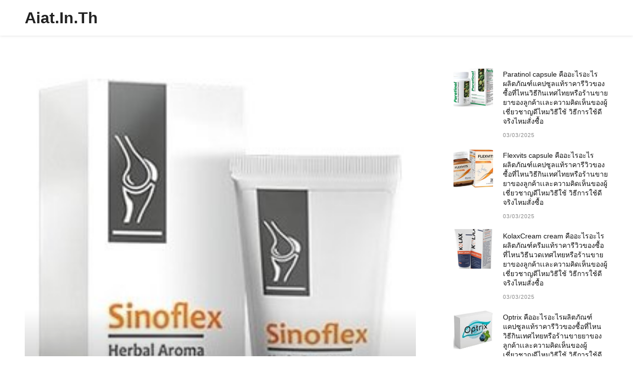

--- FILE ---
content_type: text/html; charset=UTF-8
request_url: https://aiat.in.th/page/3/
body_size: 10501
content:
<!doctype html>
<html lang="th" class="no-js no-svg">
<head>
	<meta charset="UTF-8">
	<meta name="viewport" content="width=device-width, initial-scale=1">
	<link rel="profile" href="https://gmpg.org/xfn/11">

	<script>(function(html){html.className = html.className.replace(/\bno-js\b/,'js')})(document.documentElement);</script>
<meta name='robots' content='max-image-preview:large' />

	<!-- This site is optimized with the Yoast SEO plugin v15.7 - https://yoast.com/wordpress/plugins/seo/ -->
	<title>aiat.in.th</title>
	<meta name="robots" content="index, follow, max-snippet:-1, max-image-preview:large, max-video-preview:-1" />
	<link rel="canonical" href="https://aiat.in.th/page/3/" />
	<link rel="prev" href="https://aiat.in.th/page/2/" />
	<link rel="next" href="https://aiat.in.th/page/4/" />
	<meta property="og:locale" content="th_TH" />
	<meta property="og:type" content="website" />
	<meta property="og:title" content="aiat.in.th" />
	<meta property="og:url" content="https://aiat.in.th/" />
	<meta property="og:site_name" content="aiat.in.th" />
	<meta name="twitter:card" content="summary_large_image" />
	<script type="application/ld+json" class="yoast-schema-graph">{"@context":"https://schema.org","@graph":[{"@type":"WebSite","@id":"https://aiat.in.th/#website","url":"https://aiat.in.th/","name":"aiat.in.th","description":"","potentialAction":[{"@type":"SearchAction","target":"https://aiat.in.th/?s={search_term_string}","query-input":"required name=search_term_string"}],"inLanguage":"th"},{"@type":"CollectionPage","@id":"https://aiat.in.th/page/3/#webpage","url":"https://aiat.in.th/page/3/","name":"aiat.in.th","isPartOf":{"@id":"https://aiat.in.th/#website"},"inLanguage":"th","potentialAction":[{"@type":"ReadAction","target":["https://aiat.in.th/page/3/"]}]}]}</script>
	<!-- / Yoast SEO plugin. -->


<link rel="alternate" type="application/rss+xml" title="aiat.in.th &raquo; ฟีด" href="https://aiat.in.th/feed/" />
<link rel="alternate" type="application/rss+xml" title="aiat.in.th &raquo; ฟีดความเห็น" href="https://aiat.in.th/comments/feed/" />
<style id='wp-img-auto-sizes-contain-inline-css' type='text/css'>
img:is([sizes=auto i],[sizes^="auto," i]){contain-intrinsic-size:3000px 1500px}
/*# sourceURL=wp-img-auto-sizes-contain-inline-css */
</style>
<style id='wp-emoji-styles-inline-css' type='text/css'>

	img.wp-smiley, img.emoji {
		display: inline !important;
		border: none !important;
		box-shadow: none !important;
		height: 1em !important;
		width: 1em !important;
		margin: 0 0.07em !important;
		vertical-align: -0.1em !important;
		background: none !important;
		padding: 0 !important;
	}
/*# sourceURL=wp-emoji-styles-inline-css */
</style>
<style id='wp-block-library-inline-css' type='text/css'>
:root{--wp-block-synced-color:#7a00df;--wp-block-synced-color--rgb:122,0,223;--wp-bound-block-color:var(--wp-block-synced-color);--wp-editor-canvas-background:#ddd;--wp-admin-theme-color:#007cba;--wp-admin-theme-color--rgb:0,124,186;--wp-admin-theme-color-darker-10:#006ba1;--wp-admin-theme-color-darker-10--rgb:0,107,160.5;--wp-admin-theme-color-darker-20:#005a87;--wp-admin-theme-color-darker-20--rgb:0,90,135;--wp-admin-border-width-focus:2px}@media (min-resolution:192dpi){:root{--wp-admin-border-width-focus:1.5px}}.wp-element-button{cursor:pointer}:root .has-very-light-gray-background-color{background-color:#eee}:root .has-very-dark-gray-background-color{background-color:#313131}:root .has-very-light-gray-color{color:#eee}:root .has-very-dark-gray-color{color:#313131}:root .has-vivid-green-cyan-to-vivid-cyan-blue-gradient-background{background:linear-gradient(135deg,#00d084,#0693e3)}:root .has-purple-crush-gradient-background{background:linear-gradient(135deg,#34e2e4,#4721fb 50%,#ab1dfe)}:root .has-hazy-dawn-gradient-background{background:linear-gradient(135deg,#faaca8,#dad0ec)}:root .has-subdued-olive-gradient-background{background:linear-gradient(135deg,#fafae1,#67a671)}:root .has-atomic-cream-gradient-background{background:linear-gradient(135deg,#fdd79a,#004a59)}:root .has-nightshade-gradient-background{background:linear-gradient(135deg,#330968,#31cdcf)}:root .has-midnight-gradient-background{background:linear-gradient(135deg,#020381,#2874fc)}:root{--wp--preset--font-size--normal:16px;--wp--preset--font-size--huge:42px}.has-regular-font-size{font-size:1em}.has-larger-font-size{font-size:2.625em}.has-normal-font-size{font-size:var(--wp--preset--font-size--normal)}.has-huge-font-size{font-size:var(--wp--preset--font-size--huge)}.has-text-align-center{text-align:center}.has-text-align-left{text-align:left}.has-text-align-right{text-align:right}.has-fit-text{white-space:nowrap!important}#end-resizable-editor-section{display:none}.aligncenter{clear:both}.items-justified-left{justify-content:flex-start}.items-justified-center{justify-content:center}.items-justified-right{justify-content:flex-end}.items-justified-space-between{justify-content:space-between}.screen-reader-text{border:0;clip-path:inset(50%);height:1px;margin:-1px;overflow:hidden;padding:0;position:absolute;width:1px;word-wrap:normal!important}.screen-reader-text:focus{background-color:#ddd;clip-path:none;color:#444;display:block;font-size:1em;height:auto;left:5px;line-height:normal;padding:15px 23px 14px;text-decoration:none;top:5px;width:auto;z-index:100000}html :where(.has-border-color){border-style:solid}html :where([style*=border-top-color]){border-top-style:solid}html :where([style*=border-right-color]){border-right-style:solid}html :where([style*=border-bottom-color]){border-bottom-style:solid}html :where([style*=border-left-color]){border-left-style:solid}html :where([style*=border-width]){border-style:solid}html :where([style*=border-top-width]){border-top-style:solid}html :where([style*=border-right-width]){border-right-style:solid}html :where([style*=border-bottom-width]){border-bottom-style:solid}html :where([style*=border-left-width]){border-left-style:solid}html :where(img[class*=wp-image-]){height:auto;max-width:100%}:where(figure){margin:0 0 1em}html :where(.is-position-sticky){--wp-admin--admin-bar--position-offset:var(--wp-admin--admin-bar--height,0px)}@media screen and (max-width:600px){html :where(.is-position-sticky){--wp-admin--admin-bar--position-offset:0px}}

/*# sourceURL=wp-block-library-inline-css */
</style><style id='global-styles-inline-css' type='text/css'>
:root{--wp--preset--aspect-ratio--square: 1;--wp--preset--aspect-ratio--4-3: 4/3;--wp--preset--aspect-ratio--3-4: 3/4;--wp--preset--aspect-ratio--3-2: 3/2;--wp--preset--aspect-ratio--2-3: 2/3;--wp--preset--aspect-ratio--16-9: 16/9;--wp--preset--aspect-ratio--9-16: 9/16;--wp--preset--color--black: #000000;--wp--preset--color--cyan-bluish-gray: #abb8c3;--wp--preset--color--white: #ffffff;--wp--preset--color--pale-pink: #f78da7;--wp--preset--color--vivid-red: #cf2e2e;--wp--preset--color--luminous-vivid-orange: #ff6900;--wp--preset--color--luminous-vivid-amber: #fcb900;--wp--preset--color--light-green-cyan: #7bdcb5;--wp--preset--color--vivid-green-cyan: #00d084;--wp--preset--color--pale-cyan-blue: #8ed1fc;--wp--preset--color--vivid-cyan-blue: #0693e3;--wp--preset--color--vivid-purple: #9b51e0;--wp--preset--gradient--vivid-cyan-blue-to-vivid-purple: linear-gradient(135deg,rgb(6,147,227) 0%,rgb(155,81,224) 100%);--wp--preset--gradient--light-green-cyan-to-vivid-green-cyan: linear-gradient(135deg,rgb(122,220,180) 0%,rgb(0,208,130) 100%);--wp--preset--gradient--luminous-vivid-amber-to-luminous-vivid-orange: linear-gradient(135deg,rgb(252,185,0) 0%,rgb(255,105,0) 100%);--wp--preset--gradient--luminous-vivid-orange-to-vivid-red: linear-gradient(135deg,rgb(255,105,0) 0%,rgb(207,46,46) 100%);--wp--preset--gradient--very-light-gray-to-cyan-bluish-gray: linear-gradient(135deg,rgb(238,238,238) 0%,rgb(169,184,195) 100%);--wp--preset--gradient--cool-to-warm-spectrum: linear-gradient(135deg,rgb(74,234,220) 0%,rgb(151,120,209) 20%,rgb(207,42,186) 40%,rgb(238,44,130) 60%,rgb(251,105,98) 80%,rgb(254,248,76) 100%);--wp--preset--gradient--blush-light-purple: linear-gradient(135deg,rgb(255,206,236) 0%,rgb(152,150,240) 100%);--wp--preset--gradient--blush-bordeaux: linear-gradient(135deg,rgb(254,205,165) 0%,rgb(254,45,45) 50%,rgb(107,0,62) 100%);--wp--preset--gradient--luminous-dusk: linear-gradient(135deg,rgb(255,203,112) 0%,rgb(199,81,192) 50%,rgb(65,88,208) 100%);--wp--preset--gradient--pale-ocean: linear-gradient(135deg,rgb(255,245,203) 0%,rgb(182,227,212) 50%,rgb(51,167,181) 100%);--wp--preset--gradient--electric-grass: linear-gradient(135deg,rgb(202,248,128) 0%,rgb(113,206,126) 100%);--wp--preset--gradient--midnight: linear-gradient(135deg,rgb(2,3,129) 0%,rgb(40,116,252) 100%);--wp--preset--font-size--small: 13px;--wp--preset--font-size--medium: 20px;--wp--preset--font-size--large: 36px;--wp--preset--font-size--x-large: 42px;--wp--preset--spacing--20: 0.44rem;--wp--preset--spacing--30: 0.67rem;--wp--preset--spacing--40: 1rem;--wp--preset--spacing--50: 1.5rem;--wp--preset--spacing--60: 2.25rem;--wp--preset--spacing--70: 3.38rem;--wp--preset--spacing--80: 5.06rem;--wp--preset--shadow--natural: 6px 6px 9px rgba(0, 0, 0, 0.2);--wp--preset--shadow--deep: 12px 12px 50px rgba(0, 0, 0, 0.4);--wp--preset--shadow--sharp: 6px 6px 0px rgba(0, 0, 0, 0.2);--wp--preset--shadow--outlined: 6px 6px 0px -3px rgb(255, 255, 255), 6px 6px rgb(0, 0, 0);--wp--preset--shadow--crisp: 6px 6px 0px rgb(0, 0, 0);}:where(.is-layout-flex){gap: 0.5em;}:where(.is-layout-grid){gap: 0.5em;}body .is-layout-flex{display: flex;}.is-layout-flex{flex-wrap: wrap;align-items: center;}.is-layout-flex > :is(*, div){margin: 0;}body .is-layout-grid{display: grid;}.is-layout-grid > :is(*, div){margin: 0;}:where(.wp-block-columns.is-layout-flex){gap: 2em;}:where(.wp-block-columns.is-layout-grid){gap: 2em;}:where(.wp-block-post-template.is-layout-flex){gap: 1.25em;}:where(.wp-block-post-template.is-layout-grid){gap: 1.25em;}.has-black-color{color: var(--wp--preset--color--black) !important;}.has-cyan-bluish-gray-color{color: var(--wp--preset--color--cyan-bluish-gray) !important;}.has-white-color{color: var(--wp--preset--color--white) !important;}.has-pale-pink-color{color: var(--wp--preset--color--pale-pink) !important;}.has-vivid-red-color{color: var(--wp--preset--color--vivid-red) !important;}.has-luminous-vivid-orange-color{color: var(--wp--preset--color--luminous-vivid-orange) !important;}.has-luminous-vivid-amber-color{color: var(--wp--preset--color--luminous-vivid-amber) !important;}.has-light-green-cyan-color{color: var(--wp--preset--color--light-green-cyan) !important;}.has-vivid-green-cyan-color{color: var(--wp--preset--color--vivid-green-cyan) !important;}.has-pale-cyan-blue-color{color: var(--wp--preset--color--pale-cyan-blue) !important;}.has-vivid-cyan-blue-color{color: var(--wp--preset--color--vivid-cyan-blue) !important;}.has-vivid-purple-color{color: var(--wp--preset--color--vivid-purple) !important;}.has-black-background-color{background-color: var(--wp--preset--color--black) !important;}.has-cyan-bluish-gray-background-color{background-color: var(--wp--preset--color--cyan-bluish-gray) !important;}.has-white-background-color{background-color: var(--wp--preset--color--white) !important;}.has-pale-pink-background-color{background-color: var(--wp--preset--color--pale-pink) !important;}.has-vivid-red-background-color{background-color: var(--wp--preset--color--vivid-red) !important;}.has-luminous-vivid-orange-background-color{background-color: var(--wp--preset--color--luminous-vivid-orange) !important;}.has-luminous-vivid-amber-background-color{background-color: var(--wp--preset--color--luminous-vivid-amber) !important;}.has-light-green-cyan-background-color{background-color: var(--wp--preset--color--light-green-cyan) !important;}.has-vivid-green-cyan-background-color{background-color: var(--wp--preset--color--vivid-green-cyan) !important;}.has-pale-cyan-blue-background-color{background-color: var(--wp--preset--color--pale-cyan-blue) !important;}.has-vivid-cyan-blue-background-color{background-color: var(--wp--preset--color--vivid-cyan-blue) !important;}.has-vivid-purple-background-color{background-color: var(--wp--preset--color--vivid-purple) !important;}.has-black-border-color{border-color: var(--wp--preset--color--black) !important;}.has-cyan-bluish-gray-border-color{border-color: var(--wp--preset--color--cyan-bluish-gray) !important;}.has-white-border-color{border-color: var(--wp--preset--color--white) !important;}.has-pale-pink-border-color{border-color: var(--wp--preset--color--pale-pink) !important;}.has-vivid-red-border-color{border-color: var(--wp--preset--color--vivid-red) !important;}.has-luminous-vivid-orange-border-color{border-color: var(--wp--preset--color--luminous-vivid-orange) !important;}.has-luminous-vivid-amber-border-color{border-color: var(--wp--preset--color--luminous-vivid-amber) !important;}.has-light-green-cyan-border-color{border-color: var(--wp--preset--color--light-green-cyan) !important;}.has-vivid-green-cyan-border-color{border-color: var(--wp--preset--color--vivid-green-cyan) !important;}.has-pale-cyan-blue-border-color{border-color: var(--wp--preset--color--pale-cyan-blue) !important;}.has-vivid-cyan-blue-border-color{border-color: var(--wp--preset--color--vivid-cyan-blue) !important;}.has-vivid-purple-border-color{border-color: var(--wp--preset--color--vivid-purple) !important;}.has-vivid-cyan-blue-to-vivid-purple-gradient-background{background: var(--wp--preset--gradient--vivid-cyan-blue-to-vivid-purple) !important;}.has-light-green-cyan-to-vivid-green-cyan-gradient-background{background: var(--wp--preset--gradient--light-green-cyan-to-vivid-green-cyan) !important;}.has-luminous-vivid-amber-to-luminous-vivid-orange-gradient-background{background: var(--wp--preset--gradient--luminous-vivid-amber-to-luminous-vivid-orange) !important;}.has-luminous-vivid-orange-to-vivid-red-gradient-background{background: var(--wp--preset--gradient--luminous-vivid-orange-to-vivid-red) !important;}.has-very-light-gray-to-cyan-bluish-gray-gradient-background{background: var(--wp--preset--gradient--very-light-gray-to-cyan-bluish-gray) !important;}.has-cool-to-warm-spectrum-gradient-background{background: var(--wp--preset--gradient--cool-to-warm-spectrum) !important;}.has-blush-light-purple-gradient-background{background: var(--wp--preset--gradient--blush-light-purple) !important;}.has-blush-bordeaux-gradient-background{background: var(--wp--preset--gradient--blush-bordeaux) !important;}.has-luminous-dusk-gradient-background{background: var(--wp--preset--gradient--luminous-dusk) !important;}.has-pale-ocean-gradient-background{background: var(--wp--preset--gradient--pale-ocean) !important;}.has-electric-grass-gradient-background{background: var(--wp--preset--gradient--electric-grass) !important;}.has-midnight-gradient-background{background: var(--wp--preset--gradient--midnight) !important;}.has-small-font-size{font-size: var(--wp--preset--font-size--small) !important;}.has-medium-font-size{font-size: var(--wp--preset--font-size--medium) !important;}.has-large-font-size{font-size: var(--wp--preset--font-size--large) !important;}.has-x-large-font-size{font-size: var(--wp--preset--font-size--x-large) !important;}
/*# sourceURL=global-styles-inline-css */
</style>

<style id='classic-theme-styles-inline-css' type='text/css'>
/*! This file is auto-generated */
.wp-block-button__link{color:#fff;background-color:#32373c;border-radius:9999px;box-shadow:none;text-decoration:none;padding:calc(.667em + 2px) calc(1.333em + 2px);font-size:1.125em}.wp-block-file__button{background:#32373c;color:#fff;text-decoration:none}
/*# sourceURL=/wp-includes/css/classic-themes.min.css */
</style>
<link rel='stylesheet' id='clean-blogging-style-css' href='https://aiat.in.th/wp-content/themes/clean-blogging/style.css?ver=6.9' type='text/css' media='all' />
<link rel='stylesheet' id='clean-blogging-font-css' href='https://aiat.in.th/wp-content/themes/clean-blogging/assets/css/minblogfont.css?ver=6.9' type='text/css' media='all' />
<script type="text/javascript" src="https://aiat.in.th/wp-includes/js/jquery/jquery.min.js?ver=3.7.1" id="jquery-core-js"></script>
<script type="text/javascript" src="https://aiat.in.th/wp-includes/js/jquery/jquery-migrate.min.js?ver=3.4.1" id="jquery-migrate-js"></script>
<link rel="https://api.w.org/" href="https://aiat.in.th/wp-json/" /><link rel="EditURI" type="application/rsd+xml" title="RSD" href="https://aiat.in.th/xmlrpc.php?rsd" />
<meta name="generator" content="WordPress 6.9" />
	<style type="text/css">
		a, .site-header a:hover, .main-navigation li a:hover, .entry-content a, .main-navigation li:hover .desktop-dropdownsymbol { color:#FF5722; }
		a.readmore{
			border-color:  #FF5722;
		}
		.arrow-right.icon{
			color: #FF5722;
		}
		.entry-content a.readmore:hover{
			background-color: #FF5722;
		}
		.comment-reply-link {
			color:#FF5722;
			border-color: #FF5722;
	 		}
			.comment-reply-title small a:hover, .comment-reply-title small a:focus, .comment-reply-title small a:active, .comment-reply-link:hover, .comment-reply-link:focus, .comment-reply-link:active {
				border-color: #FF5722;
			}
		.comment-reply-link:hover { background-color:#FF5722; }
		.pagination ul li a { border: 1px solid #FF5722; }

		a:hover, .entry-content a:hover, h2.entry-title a:hover, footer#colophon a:hover { color:#FF5722; }
		.comment-reply-link:hover, .pagination ul li a:hover, .form-submit input:hover { background-color:#FF5722; }
		.pagination ul li a:hover { border: 1px solid #FF5722; }

		.site-header, .main-navigation ul ul a { background-color:#fff; }

		.site-header a, .main-navigation .desktop-dropdownsymbol { color:#222; }

		.main-navigation li li a:hover { color:#222; }

		footer#colophon { background-color:#ececec; }

		footer#colophon a, footer#colophon { color:#404040; }
	</style>
	</head>

<body class="home blog paged paged-3 wp-theme-clean-blogging hfeed">
<div id="page" class="site">
	<a class="skip-link screen-reader-text" href="#content">Skip to content</a>

	<header id="masthead" class="site-header">
		<div class="wrap">
			<div class="site-branding">
									<h1 class="site-title"><a href="https://aiat.in.th/" rel="home">aiat.in.th</a></h1>
							</div><!-- .site-branding -->

			<nav id="site-navigation" class="main-navigation">
				<button class="menu-toggle" aria-controls="primary-menu" aria-expanded="false">Primary Menu</button>
				<div id="primary-menu" class="menu"></div>
			</nav><!-- #site-navigation -->
		</div>
	</header><!-- #masthead -->

	<div id="content" class="site-content">
		<div class="wrap">

	<div id="primary" class="content-area">
		<main id="main" class="site-main" role="main">

		<article id="post-277" class="post-277 post type-post status-publish format-standard has-post-thumbnail hentry category-uncategorized">

			<!-- Enclosure 1 if_condition -->
		<div class="entry-header-wrapper">
			<figure class="post-thumbnail"><a href=" https://aiat.in.th/9229847/"><img width="273" height="336" src="https://aiat.in.th/wp-content/uploads/2022/07/Sinoflex.jpg" class="attachment-clean_blogging_home_featured size-clean_blogging_home_featured wp-post-image" alt="Sinoflex" decoding="async" fetchpriority="high" srcset="https://aiat.in.th/wp-content/uploads/2022/07/Sinoflex.jpg 273w, https://aiat.in.th/wp-content/uploads/2022/07/Sinoflex-244x300.jpg 244w" sizes="(max-width: 273px) 100vw, 273px" /></a></figure>			<header class="entry-header has-thumb">
				<h2 class="entry-title"><a href="https://aiat.in.th/9229847/" rel="bookmark">Sinoflex คืออะไรอะไรผลิตภัณฑ์ครีมแท้ราคารีวิวของซื้อที่ไหนวิธีนวดเทศไทยหรือร้านขายยาของลูกค้าเเละความคิดเห็นของผู้เชี่ยวชาญดีไหมวิธีใช้ วิธีการใช้ดีจริงไหมสั่งซื้อ</a></h2>
									<div class="entry-meta">
						<span class="posted-on"><a href="https://aiat.in.th/9229847/" rel="bookmark"><time class="entry-date published" datetime="2022-07-01T14:44:11+00:00">01/07/2022</time><time class="updated" datetime="2022-07-01T14:45:17+00:00">01/07/2022</time></a></span><span class="byline"> <span class="author vcard"><a class="url fn n" href="https://aiat.in.th/author/aiat/">Aiat</a></span></span>					</div><!-- .entry-meta -->
							</header>
		</div>

		<!-- Enclosure 1 ends here -->

	<div class="entry-content">
		<p>ในบทความนี้ คุณจะอ่านคำอธิบายโดยละเอียดของ Sinoflex &#038;#8</p>
<p><a class="readmore" href="https://aiat.in.th/9229847/"><span class="arrow-right icon"></span>Read More</a></p>
	</div><!-- .entry-content -->
	</article><!-- #post-277 -->
<article id="post-269" class="post-269 post type-post status-publish format-standard has-post-thumbnail hentry category-uncategorized">

			<!-- Enclosure 1 if_condition -->
		<div class="entry-header-wrapper">
			<figure class="post-thumbnail"><a href=" https://aiat.in.th/2261234/"><img width="380" height="326" src="https://aiat.in.th/wp-content/uploads/2022/07/Longex.jpg" class="attachment-clean_blogging_home_featured size-clean_blogging_home_featured wp-post-image" alt="Longex" decoding="async" srcset="https://aiat.in.th/wp-content/uploads/2022/07/Longex.jpg 380w, https://aiat.in.th/wp-content/uploads/2022/07/Longex-300x257.jpg 300w" sizes="(max-width: 380px) 100vw, 380px" /></a></figure>			<header class="entry-header has-thumb">
				<h2 class="entry-title"><a href="https://aiat.in.th/2261234/" rel="bookmark">Longex คืออะไรอะไรผลิตภัณฑ์แคปซูลแท้ราคารีวิวของซื้อที่ไหนวิธีกินเทศไทยหรือร้านขายยาของลูกค้าเเละความคิดเห็นของผู้เชี่ยวชาญดีไหมวิธีใช้ วิธีการใช้ดีจริงไหมสั่งซื้อ</a></h2>
									<div class="entry-meta">
						<span class="posted-on"><a href="https://aiat.in.th/2261234/" rel="bookmark"><time class="entry-date published" datetime="2022-07-01T13:51:28+00:00">01/07/2022</time><time class="updated" datetime="2025-07-13T12:20:13+00:00">13/07/2025</time></a></span><span class="byline"> <span class="author vcard"><a class="url fn n" href="https://aiat.in.th/author/aiat/">Aiat</a></span></span>					</div><!-- .entry-meta -->
							</header>
		</div>

		<!-- Enclosure 1 ends here -->

	<div class="entry-content">
		<p>Longex เป็นยาพิเศษที่ช่วยขจัดปัญหาเรื่องความแรง จากบทคว</p>
<p><a class="readmore" href="https://aiat.in.th/2261234/"><span class="arrow-right icon"></span>Read More</a></p>
	</div><!-- .entry-content -->
	</article><!-- #post-269 -->
<article id="post-261" class="post-261 post type-post status-publish format-standard has-post-thumbnail hentry category-uncategorized">

			<!-- Enclosure 1 if_condition -->
		<div class="entry-header-wrapper">
			<figure class="post-thumbnail"><a href=" https://aiat.in.th/7033615/"><img width="308" height="341" src="https://aiat.in.th/wp-content/uploads/2022/07/Regina.jpg" class="attachment-clean_blogging_home_featured size-clean_blogging_home_featured wp-post-image" alt="Regina" decoding="async" srcset="https://aiat.in.th/wp-content/uploads/2022/07/Regina.jpg 308w, https://aiat.in.th/wp-content/uploads/2022/07/Regina-271x300.jpg 271w" sizes="(max-width: 308px) 100vw, 308px" /></a></figure>			<header class="entry-header has-thumb">
				<h2 class="entry-title"><a href="https://aiat.in.th/7033615/" rel="bookmark">Regina คืออะไรอะไรผลิตภัณฑ์แคปซูลแท้ราคารีวิวของซื้อที่ไหนวิธีกินเทศไทยหรือร้านขายยาของลูกค้าเเละความคิดเห็นของผู้เชี่ยวชาญดีไหมวิธีใช้ วิธีการใช้ดีจริงไหมสั่งซื้อ</a></h2>
									<div class="entry-meta">
						<span class="posted-on"><a href="https://aiat.in.th/7033615/" rel="bookmark"><time class="entry-date published" datetime="2022-07-01T13:33:52+00:00">01/07/2022</time><time class="updated" datetime="2025-07-13T12:28:59+00:00">13/07/2025</time></a></span><span class="byline"> <span class="author vcard"><a class="url fn n" href="https://aiat.in.th/author/aiat/">Aiat</a></span></span>					</div><!-- .entry-meta -->
							</header>
		</div>

		<!-- Enclosure 1 ends here -->

	<div class="entry-content">
		<p>แคปซูลสลิมมิ่ง Regina เป็นวิธีที่รวดเร็ว ปลอดภัย และมีป</p>
<p><a class="readmore" href="https://aiat.in.th/7033615/"><span class="arrow-right icon"></span>Read More</a></p>
	</div><!-- .entry-content -->
	</article><!-- #post-261 -->
<article id="post-255" class="post-255 post type-post status-publish format-standard hentry category-uncategorized">

	
			<header class="entry-header">
				<h2 class="entry-title"><a href="https://aiat.in.th/5236329/" rel="bookmark">Dentalix คืออะไรอะไรผลิตภัณฑ์แคปซูลแท้ราคารีวิวของซื้อที่ไหนวิธีกินเทศไทยหรือร้านขายยาของลูกค้าเเละความคิดเห็นของผู้เชี่ยวชาญดีไหมวิธีใช้ วิธีการใช้ดีจริงไหมสั่งซื้อ</a></h2>
									<div class="entry-meta">
						<span class="posted-on"><a href="https://aiat.in.th/5236329/" rel="bookmark"><time class="entry-date published updated" datetime="2022-07-01T13:11:02+00:00">01/07/2022</time></a></span><span class="byline"> <span class="author vcard"><a class="url fn n" href="https://aiat.in.th/author/aiat/">Aiat</a></span></span>					</div><!-- .entry-meta -->
							</header>

		<!-- Enclosure 1 ends here -->

	<div class="entry-content">
		<p>ทุกคนใฝ่ฝันที่จะมีรอยยิ้มสีขาวราวกับหิมะ น่าเสียดายที่ท</p>
<p><a class="readmore" href="https://aiat.in.th/5236329/"><span class="arrow-right icon"></span>Read More</a></p>
	</div><!-- .entry-content -->
	</article><!-- #post-255 -->
<article id="post-247" class="post-247 post type-post status-publish format-standard has-post-thumbnail hentry category-uncategorized">

			<!-- Enclosure 1 if_condition -->
		<div class="entry-header-wrapper">
			<figure class="post-thumbnail"><a href=" https://aiat.in.th/3267253/"><img width="257" height="350" src="https://aiat.in.th/wp-content/uploads/2022/06/Visel.jpg" class="attachment-clean_blogging_home_featured size-clean_blogging_home_featured wp-post-image" alt="Visel" decoding="async" loading="lazy" srcset="https://aiat.in.th/wp-content/uploads/2022/06/Visel.jpg 257w, https://aiat.in.th/wp-content/uploads/2022/06/Visel-220x300.jpg 220w" sizes="auto, (max-width: 257px) 100vw, 257px" /></a></figure>			<header class="entry-header has-thumb">
				<h2 class="entry-title"><a href="https://aiat.in.th/3267253/" rel="bookmark">Visel คืออะไรอะไรผลิตภัณฑ์ครีมแท้ราคารีวิวของซื้อที่ไหนวิธีนวดเทศไทยหรือร้านขายยาของลูกค้าเเละความคิดเห็นของผู้เชี่ยวชาญดีไหมวิธีใช้ วิธีการใช้ดีจริงไหมสั่งซื้อ</a></h2>
									<div class="entry-meta">
						<span class="posted-on"><a href="https://aiat.in.th/3267253/" rel="bookmark"><time class="entry-date published" datetime="2022-06-24T15:47:30+00:00">24/06/2022</time><time class="updated" datetime="2022-06-24T16:35:21+00:00">24/06/2022</time></a></span><span class="byline"> <span class="author vcard"><a class="url fn n" href="https://aiat.in.th/author/aiat/">Aiat</a></span></span>					</div><!-- .entry-meta -->
							</header>
		</div>

		<!-- Enclosure 1 ends here -->

	<div class="entry-content">
		<p>ครีมต่อต้านริ้วรอย Visel เป็นการทดแทนขั้นตอนเครื่องสำอา</p>
<p><a class="readmore" href="https://aiat.in.th/3267253/"><span class="arrow-right icon"></span>Read More</a></p>
	</div><!-- .entry-content -->
	</article><!-- #post-247 -->
<article id="post-241" class="post-241 post type-post status-publish format-standard has-post-thumbnail hentry category-uncategorized">

			<!-- Enclosure 1 if_condition -->
		<div class="entry-header-wrapper">
			<figure class="post-thumbnail"><a href=" https://aiat.in.th/8116794/"><img width="257" height="350" src="https://aiat.in.th/wp-content/uploads/2022/06/Dermaxil.jpg" class="attachment-clean_blogging_home_featured size-clean_blogging_home_featured wp-post-image" alt="Dermaxil" decoding="async" loading="lazy" srcset="https://aiat.in.th/wp-content/uploads/2022/06/Dermaxil.jpg 257w, https://aiat.in.th/wp-content/uploads/2022/06/Dermaxil-220x300.jpg 220w" sizes="auto, (max-width: 257px) 100vw, 257px" /></a></figure>			<header class="entry-header has-thumb">
				<h2 class="entry-title"><a href="https://aiat.in.th/8116794/" rel="bookmark">Dermaxil คืออะไรอะไรผลิตภัณฑ์ครีมแท้ราคารีวิวของซื้อที่ไหนวิธีนวดเทศไทยหรือร้านขายยาของลูกค้าเเละความคิดเห็นของผู้เชี่ยวชาญดีไหมวิธีใช้ วิธีการใช้ดีจริงไหมสั่งซื้อ</a></h2>
									<div class="entry-meta">
						<span class="posted-on"><a href="https://aiat.in.th/8116794/" rel="bookmark"><time class="entry-date published" datetime="2022-06-24T15:33:02+00:00">24/06/2022</time><time class="updated" datetime="2022-06-24T16:33:49+00:00">24/06/2022</time></a></span><span class="byline"> <span class="author vcard"><a class="url fn n" href="https://aiat.in.th/author/aiat/">Aiat</a></span></span>					</div><!-- .entry-meta -->
							</header>
		</div>

		<!-- Enclosure 1 ends here -->

	<div class="entry-content">
		<p>Dermaxil เป็นยาที่เป็นนวัตกรรมใหม่สำหรับการรักษาโรคสะเก</p>
<p><a class="readmore" href="https://aiat.in.th/8116794/"><span class="arrow-right icon"></span>Read More</a></p>
	</div><!-- .entry-content -->
	</article><!-- #post-241 -->
<article id="post-233" class="post-233 post type-post status-publish format-standard has-post-thumbnail hentry category-uncategorized">

			<!-- Enclosure 1 if_condition -->
		<div class="entry-header-wrapper">
			<figure class="post-thumbnail"><a href=" https://aiat.in.th/wiberry/"><img width="791" height="380" src="https://aiat.in.th/wp-content/uploads/2022/06/wiberty-791x380.jpg" class="attachment-clean_blogging_home_featured size-clean_blogging_home_featured wp-post-image" alt="" decoding="async" loading="lazy" /></a></figure>			<header class="entry-header has-thumb">
				<h2 class="entry-title"><a href="https://aiat.in.th/wiberry/" rel="bookmark">Wiberty คืออะไรอะไรผลิตภัณฑ์แคปซูลแท้ราคารีวิวของซื้อที่ไหนวิธีกินเทศไทยหรือร้านขายยาของลูกค้าเเละความคิดเห็นของผู้เชี่ยวชาญดีไหมวิธีใช้ วิธีการใช้ดีจริงไหมสั่งซื้อ</a></h2>
									<div class="entry-meta">
						<span class="posted-on"><a href="https://aiat.in.th/wiberry/" rel="bookmark"><time class="entry-date published" datetime="2022-06-17T16:14:18+00:00">17/06/2022</time><time class="updated" datetime="2023-06-07T15:22:38+00:00">07/06/2023</time></a></span><span class="byline"> <span class="author vcard"><a class="url fn n" href="https://aiat.in.th/author/aiat/">Aiat</a></span></span>					</div><!-- .entry-meta -->
							</header>
		</div>

		<!-- Enclosure 1 ends here -->

	<div class="entry-content">
		<p>Wiberty เป็นยาปรับปรุงการมองเห็นที่เป็นนวัตกรรมใหม่พร้อ</p>
<p><a class="readmore" href="https://aiat.in.th/wiberry/"><span class="arrow-right icon"></span>Read More</a></p>
	</div><!-- .entry-content -->
	</article><!-- #post-233 -->
<article id="post-227" class="post-227 post type-post status-publish format-standard has-post-thumbnail hentry category-uncategorized">

			<!-- Enclosure 1 if_condition -->
		<div class="entry-header-wrapper">
			<figure class="post-thumbnail"><a href=" https://aiat.in.th/luxerin/"><img width="351" height="250" src="https://aiat.in.th/wp-content/uploads/2022/06/Luxerin.jpg" class="attachment-clean_blogging_home_featured size-clean_blogging_home_featured wp-post-image" alt="Luxerin" decoding="async" loading="lazy" srcset="https://aiat.in.th/wp-content/uploads/2022/06/Luxerin.jpg 351w, https://aiat.in.th/wp-content/uploads/2022/06/Luxerin-300x214.jpg 300w" sizes="auto, (max-width: 351px) 100vw, 351px" /></a></figure>			<header class="entry-header has-thumb">
				<h2 class="entry-title"><a href="https://aiat.in.th/luxerin/" rel="bookmark">Luxerin คืออะไรอะไรผลิตภัณฑ์ครีมแท้ราคารีวิวของซื้อที่ไหนวิธีนวดเทศไทยหรือร้านขายยาของลูกค้าเเละความคิดเห็นของผู้เชี่ยวชาญดีไหมวิธีใช้ วิธีการใช้ดีจริงไหมสั่งซื้อ</a></h2>
									<div class="entry-meta">
						<span class="posted-on"><a href="https://aiat.in.th/luxerin/" rel="bookmark"><time class="entry-date published updated" datetime="2022-06-17T15:59:22+00:00">17/06/2022</time></a></span><span class="byline"> <span class="author vcard"><a class="url fn n" href="https://aiat.in.th/author/aiat/">Aiat</a></span></span>					</div><!-- .entry-meta -->
							</header>
		</div>

		<!-- Enclosure 1 ends here -->

	<div class="entry-content">
		<p>หากต้องการรับคำปรึกษาฟรีเกี่ยวกับครีมต่อต้านริ้วรอย Lux</p>
<p><a class="readmore" href="https://aiat.in.th/luxerin/"><span class="arrow-right icon"></span>Read More</a></p>
	</div><!-- .entry-content -->
	</article><!-- #post-227 -->
<article id="post-217" class="post-217 post type-post status-publish format-standard has-post-thumbnail hentry category-uncategorized">

			<!-- Enclosure 1 if_condition -->
		<div class="entry-header-wrapper">
			<figure class="post-thumbnail"><a href=" https://aiat.in.th/white-queen/"><img width="356" height="252" src="https://aiat.in.th/wp-content/uploads/2022/06/White-Queen.jpg" class="attachment-clean_blogging_home_featured size-clean_blogging_home_featured wp-post-image" alt="White Queen" decoding="async" loading="lazy" srcset="https://aiat.in.th/wp-content/uploads/2022/06/White-Queen.jpg 356w, https://aiat.in.th/wp-content/uploads/2022/06/White-Queen-300x212.jpg 300w" sizes="auto, (max-width: 356px) 100vw, 356px" /></a></figure>			<header class="entry-header has-thumb">
				<h2 class="entry-title"><a href="https://aiat.in.th/white-queen/" rel="bookmark">White Queen คืออะไรอะไรผลิตภัณฑ์ครีมแท้ราคารีวิวของซื้อที่ไหนวิธีนวดเทศไทยหรือร้านขายยาของลูกค้าเเละความคิดเห็นของผู้เชี่ยวชาญดีไหมวิธีใช้ วิธีการใช้ดีจริงไหมสั่งซื้อ</a></h2>
									<div class="entry-meta">
						<span class="posted-on"><a href="https://aiat.in.th/white-queen/" rel="bookmark"><time class="entry-date published" datetime="2022-06-17T15:40:55+00:00">17/06/2022</time><time class="updated" datetime="2023-06-07T15:13:24+00:00">07/06/2023</time></a></span><span class="byline"> <span class="author vcard"><a class="url fn n" href="https://aiat.in.th/author/aiat/">Aiat</a></span></span>					</div><!-- .entry-meta -->
							</header>
		</div>

		<!-- Enclosure 1 ends here -->

	<div class="entry-content">
		<p>หลังจากอ่านบทความนี้เกี่ยวกับครีมไวท์เทนนิ่งที่เป็นเอกล</p>
<p><a class="readmore" href="https://aiat.in.th/white-queen/"><span class="arrow-right icon"></span>Read More</a></p>
	</div><!-- .entry-content -->
	</article><!-- #post-217 -->
<article id="post-208" class="post-208 post type-post status-publish format-standard has-post-thumbnail hentry category-uncategorized">

			<!-- Enclosure 1 if_condition -->
		<div class="entry-header-wrapper">
			<figure class="post-thumbnail"><a href=" https://aiat.in.th/unitox/"><img width="349" height="360" src="https://aiat.in.th/wp-content/uploads/2022/06/Unitox.jpg" class="attachment-clean_blogging_home_featured size-clean_blogging_home_featured wp-post-image" alt="Unitox" decoding="async" loading="lazy" srcset="https://aiat.in.th/wp-content/uploads/2022/06/Unitox.jpg 349w, https://aiat.in.th/wp-content/uploads/2022/06/Unitox-291x300.jpg 291w" sizes="auto, (max-width: 349px) 100vw, 349px" /></a></figure>			<header class="entry-header has-thumb">
				<h2 class="entry-title"><a href="https://aiat.in.th/unitox/" rel="bookmark">Unitox คืออะไรอะไรผลิตภัณฑ์แคปซูลแท้ราคารีวิวของซื้อที่ไหนวิธีกินเทศไทยหรือร้านขายยาของลูกค้าเเละความคิดเห็นของผู้เชี่ยวชาญดีไหมวิธีใช้ วิธีการใช้ดีจริงไหมสั่งซื้อ</a></h2>
									<div class="entry-meta">
						<span class="posted-on"><a href="https://aiat.in.th/unitox/" rel="bookmark"><time class="entry-date published" datetime="2022-06-17T15:18:33+00:00">17/06/2022</time><time class="updated" datetime="2023-06-07T14:25:51+00:00">07/06/2023</time></a></span><span class="byline"> <span class="author vcard"><a class="url fn n" href="https://aiat.in.th/author/aiat/">Aiat</a></span></span>					</div><!-- .entry-meta -->
							</header>
		</div>

		<!-- Enclosure 1 ends here -->

	<div class="entry-content">
		<p>บทความนี้นำเสนอนวัตกรรมการรักษาธรรมชาติสำหรับปรสิต Unit</p>
<p><a class="readmore" href="https://aiat.in.th/unitox/"><span class="arrow-right icon"></span>Read More</a></p>
	</div><!-- .entry-content -->
	</article><!-- #post-208 -->

	<nav class="navigation pagination" aria-label="Posts pagination">
		<h2 class="screen-reader-text">Posts pagination</h2>
		<div class="nav-links"><a class="prev page-numbers" href="https://aiat.in.th/page/2/">ก่อนหน้า</a>
<a class="page-numbers" href="https://aiat.in.th/">1</a>
<a class="page-numbers" href="https://aiat.in.th/page/2/">2</a>
<span aria-current="page" class="page-numbers current">3</span>
<a class="page-numbers" href="https://aiat.in.th/page/4/">4</a>
<a class="page-numbers" href="https://aiat.in.th/page/5/">5</a>
<a class="page-numbers" href="https://aiat.in.th/page/6/">6</a>
<a class="next page-numbers" href="https://aiat.in.th/page/4/">ถัดไป</a></div>
	</nav>
		</main><!-- #main -->
	</div><!-- #primary -->


<aside id="secondary" class="widget-area" role="complementary">
	<section id="clean_blogging_widget_recent_posts-3" class="widget clean_blogging_widget_recent_posts">				<ul class="clean-blogging-widget-list">
											<li>
							<a href="https://aiat.in.th/9858985/" title="Paratinol capsule คืออะไรอะไรผลิตภัณฑ์แคปซูลแท้ราคารีวิวของซื้อที่ไหนวิธีกินเทศไทยหรือร้านขายยาของลูกค้าเเละความคิดเห็นของผู้เชี่ยวชาญดีไหมวิธีใช้ วิธีการใช้ดีจริงไหมสั่งซื้อ">
								<div class="post-icon">
									<img width="150" height="150" src="https://aiat.in.th/wp-content/uploads/2025/03/Paratinol-150x150.jpg" class="attachment-thumbnail size-thumbnail wp-post-image" alt="" decoding="async" loading="lazy" />								</div>
								<div class="inner">
									<p class="title">Paratinol capsule คืออะไรอะไรผลิตภัณฑ์แคปซูลแท้ราคารีวิวของซื้อที่ไหนวิธีกินเทศไทยหรือร้านขายยาของลูกค้าเเละความคิดเห็นของผู้เชี่ยวชาญดีไหมวิธีใช้ วิธีการใช้ดีจริงไหมสั่งซื้อ</p>
									<p class="meta">03/03/2025</p>
								</div>
								<div class="clear"></div>
							</a>
						</li>
											<li>
							<a href="https://aiat.in.th/5071290/" title="Flexvits capsule คืออะไรอะไรผลิตภัณฑ์แคปซูลแท้ราคารีวิวของซื้อที่ไหนวิธีกินเทศไทยหรือร้านขายยาของลูกค้าเเละความคิดเห็นของผู้เชี่ยวชาญดีไหมวิธีใช้ วิธีการใช้ดีจริงไหมสั่งซื้อ">
								<div class="post-icon">
									<img width="150" height="150" src="https://aiat.in.th/wp-content/uploads/2025/02/Flexvits-150x150.jpg" class="attachment-thumbnail size-thumbnail wp-post-image" alt="" decoding="async" loading="lazy" />								</div>
								<div class="inner">
									<p class="title">Flexvits capsule คืออะไรอะไรผลิตภัณฑ์แคปซูลแท้ราคารีวิวของซื้อที่ไหนวิธีกินเทศไทยหรือร้านขายยาของลูกค้าเเละความคิดเห็นของผู้เชี่ยวชาญดีไหมวิธีใช้ วิธีการใช้ดีจริงไหมสั่งซื้อ</p>
									<p class="meta">03/03/2025</p>
								</div>
								<div class="clear"></div>
							</a>
						</li>
											<li>
							<a href="https://aiat.in.th/6041924/" title="KolaxCream cream คืออะไรอะไรผลิตภัณฑ์ครีมแท้ราคารีวิวของซื้อที่ไหนวิธีนวดเทศไทยหรือร้านขายยาของลูกค้าเเละความคิดเห็นของผู้เชี่ยวชาญดีไหมวิธีใช้ วิธีการใช้ดีจริงไหมสั่งซื้อ">
								<div class="post-icon">
									<img width="150" height="150" src="https://aiat.in.th/wp-content/uploads/2025/02/KolaxCream-150x150.jpg" class="attachment-thumbnail size-thumbnail wp-post-image" alt="" decoding="async" loading="lazy" />								</div>
								<div class="inner">
									<p class="title">KolaxCream cream คืออะไรอะไรผลิตภัณฑ์ครีมแท้ราคารีวิวของซื้อที่ไหนวิธีนวดเทศไทยหรือร้านขายยาของลูกค้าเเละความคิดเห็นของผู้เชี่ยวชาญดีไหมวิธีใช้ วิธีการใช้ดีจริงไหมสั่งซื้อ</p>
									<p class="meta">03/03/2025</p>
								</div>
								<div class="clear"></div>
							</a>
						</li>
											<li>
							<a href="https://aiat.in.th/5330538/" title="Optrix คืออะไรอะไรผลิตภัณฑ์แคปซูลแท้ราคารีวิวของซื้อที่ไหนวิธีกินเทศไทยหรือร้านขายยาของลูกค้าเเละความคิดเห็นของผู้เชี่ยวชาญดีไหมวิธีใช้ วิธีการใช้ดีจริงไหมสั่งซื้อ">
								<div class="post-icon">
									<img width="150" height="150" src="https://aiat.in.th/wp-content/uploads/2022/09/Optrix-150x150.jpg" class="attachment-thumbnail size-thumbnail wp-post-image" alt="Optrix" decoding="async" loading="lazy" />								</div>
								<div class="inner">
									<p class="title">Optrix คืออะไรอะไรผลิตภัณฑ์แคปซูลแท้ราคารีวิวของซื้อที่ไหนวิธีกินเทศไทยหรือร้านขายยาของลูกค้าเเละความคิดเห็นของผู้เชี่ยวชาญดีไหมวิธีใช้ วิธีการใช้ดีจริงไหมสั่งซื้อ</p>
									<p class="meta">23/09/2022</p>
								</div>
								<div class="clear"></div>
							</a>
						</li>
											<li>
							<a href="https://aiat.in.th/2443148/" title="Verakose คืออะไรอะไรผลิตภัณฑ์ครีมแท้ราคารีวิวของซื้อที่ไหนวิธีนวดเทศไทยหรือร้านขายยาของลูกค้าเเละความคิดเห็นของผู้เชี่ยวชาญดีไหมวิธีใช้ วิธีการใช้ดีจริงไหมสั่งซื้อ">
								<div class="post-icon">
									<img width="150" height="150" src="https://aiat.in.th/wp-content/uploads/2022/08/Verakose-150x150.jpg" class="attachment-thumbnail size-thumbnail wp-post-image" alt="Verakose" decoding="async" loading="lazy" />								</div>
								<div class="inner">
									<p class="title">Verakose คืออะไรอะไรผลิตภัณฑ์ครีมแท้ราคารีวิวของซื้อที่ไหนวิธีนวดเทศไทยหรือร้านขายยาของลูกค้าเเละความคิดเห็นของผู้เชี่ยวชาญดีไหมวิธีใช้ วิธีการใช้ดีจริงไหมสั่งซื้อ</p>
									<p class="meta">05/08/2022</p>
								</div>
								<div class="clear"></div>
							</a>
						</li>
											<li>
							<a href="https://aiat.in.th/7575217/" title="Wellgo คืออะไรอะไรผลิตภัณฑ์แคปซูลแท้ราคารีวิวของซื้อที่ไหนวิธีกินเทศไทยหรือร้านขายยาของลูกค้าเเละความคิดเห็นของผู้เชี่ยวชาญดีไหมวิธีใช้ วิธีการใช้ดีจริงไหมสั่งซื้อ">
								<div class="post-icon">
									<img width="150" height="150" src="https://aiat.in.th/wp-content/uploads/2022/08/WellGo-150x150.jpg" class="attachment-thumbnail size-thumbnail wp-post-image" alt="WellGo" decoding="async" loading="lazy" />								</div>
								<div class="inner">
									<p class="title">Wellgo คืออะไรอะไรผลิตภัณฑ์แคปซูลแท้ราคารีวิวของซื้อที่ไหนวิธีกินเทศไทยหรือร้านขายยาของลูกค้าเเละความคิดเห็นของผู้เชี่ยวชาญดีไหมวิธีใช้ วิธีการใช้ดีจริงไหมสั่งซื้อ</p>
									<p class="meta">05/08/2022</p>
								</div>
								<div class="clear"></div>
							</a>
						</li>
											<li>
							<a href="https://aiat.in.th/4139416/" title="Havita รีวิว – หมายถึงการเจริญเติบโตของเส้นผม ซื้อได้ที่ไหน ราคา วิธีใช้">
								<div class="post-icon">
									<img width="150" height="150" src="https://aiat.in.th/wp-content/uploads/2022/08/Havita-150x150.jpg" class="attachment-thumbnail size-thumbnail wp-post-image" alt="" decoding="async" loading="lazy" />								</div>
								<div class="inner">
									<p class="title">Havita รีวิว – หมายถึงการเจริญเติบโตของเส้นผม ซื้อได้ที่ไหน ราคา วิธีใช้</p>
									<p class="meta">05/08/2022</p>
								</div>
								<div class="clear"></div>
							</a>
						</li>
											<li>
							<a href="https://aiat.in.th/3947620/" title="Tasunix คืออะไรอะไรผลิตภัณฑ์แคปซูลแท้ราคารีวิวของซื้อที่ไหนวิธีกินเทศไทยหรือร้านขายยาของลูกค้าเเละความคิดเห็นของผู้เชี่ยวชาญดีไหมวิธีใช้ วิธีการใช้ดีจริงไหมสั่งซื้อ">
								<div class="post-icon">
									<img width="150" height="150" src="https://aiat.in.th/wp-content/uploads/2022/08/Tasunix-150x150.jpg" class="attachment-thumbnail size-thumbnail wp-post-image" alt="Tasunix" decoding="async" loading="lazy" />								</div>
								<div class="inner">
									<p class="title">Tasunix คืออะไรอะไรผลิตภัณฑ์แคปซูลแท้ราคารีวิวของซื้อที่ไหนวิธีกินเทศไทยหรือร้านขายยาของลูกค้าเเละความคิดเห็นของผู้เชี่ยวชาญดีไหมวิธีใช้ วิธีการใช้ดีจริงไหมสั่งซื้อ</p>
									<p class="meta">02/08/2022</p>
								</div>
								<div class="clear"></div>
							</a>
						</li>
											<li>
							<a href="https://aiat.in.th/3082744/" title="Puronix คืออะไรอะไรผลิตภัณฑ์แคปซูลแท้ราคารีวิวของซื้อที่ไหนวิธีกินเทศไทยหรือร้านขายยาของลูกค้าเเละความคิดเห็นของผู้เชี่ยวชาญดีไหมวิธีใช้ วิธีการใช้ดีจริงไหมสั่งซื้อ">
								<div class="post-icon">
									<img width="150" height="150" src="https://aiat.in.th/wp-content/uploads/2022/07/Puronix-150x150.jpg" class="attachment-thumbnail size-thumbnail wp-post-image" alt="Puronix" decoding="async" loading="lazy" />								</div>
								<div class="inner">
									<p class="title">Puronix คืออะไรอะไรผลิตภัณฑ์แคปซูลแท้ราคารีวิวของซื้อที่ไหนวิธีกินเทศไทยหรือร้านขายยาของลูกค้าเเละความคิดเห็นของผู้เชี่ยวชาญดีไหมวิธีใช้ วิธีการใช้ดีจริงไหมสั่งซื้อ</p>
									<p class="meta">15/07/2022</p>
								</div>
								<div class="clear"></div>
							</a>
						</li>
											<li>
							<a href="https://aiat.in.th/9028546/" title="Hapanix คืออะไรอะไรผลิตภัณฑ์แคปซูลแท้ราคารีวิวของซื้อที่ไหนวิธีกินเทศไทยหรือร้านขายยาของลูกค้าเเละความคิดเห็นของผู้เชี่ยวชาญดีไหมวิธีใช้ วิธีการใช้ดีจริงไหมสั่งซื้อ">
								<div class="post-icon">
									<img width="150" height="150" src="https://aiat.in.th/wp-content/uploads/2022/07/Hapanix-150x150.jpg" class="attachment-thumbnail size-thumbnail wp-post-image" alt="Hapanix" decoding="async" loading="lazy" />								</div>
								<div class="inner">
									<p class="title">Hapanix คืออะไรอะไรผลิตภัณฑ์แคปซูลแท้ราคารีวิวของซื้อที่ไหนวิธีกินเทศไทยหรือร้านขายยาของลูกค้าเเละความคิดเห็นของผู้เชี่ยวชาญดีไหมวิธีใช้ วิธีการใช้ดีจริงไหมสั่งซื้อ</p>
									<p class="meta">15/07/2022</p>
								</div>
								<div class="clear"></div>
							</a>
						</li>
											<li>
							<a href="https://aiat.in.th/5691592/" title="Multilan คืออะไรอะไรผลิตภัณฑ์แคปซูลแท้ราคารีวิวของซื้อที่ไหนวิธีกินเทศไทยหรือร้านขายยาของลูกค้าเเละความคิดเห็นของผู้เชี่ยวชาญดีไหมวิธีใช้ วิธีการใช้ดีจริงไหมสั่งซื้อ">
								<div class="post-icon">
									<img width="150" height="150" src="https://aiat.in.th/wp-content/uploads/2022/07/Multilan-150x150.jpg" class="attachment-thumbnail size-thumbnail wp-post-image" alt="Multilan" decoding="async" loading="lazy" />								</div>
								<div class="inner">
									<p class="title">Multilan คืออะไรอะไรผลิตภัณฑ์แคปซูลแท้ราคารีวิวของซื้อที่ไหนวิธีกินเทศไทยหรือร้านขายยาของลูกค้าเเละความคิดเห็นของผู้เชี่ยวชาญดีไหมวิธีใช้ วิธีการใช้ดีจริงไหมสั่งซื้อ</p>
									<p class="meta">15/07/2022</p>
								</div>
								<div class="clear"></div>
							</a>
						</li>
											<li>
							<a href="https://aiat.in.th/7229811/" title="Harinol คืออะไรอะไรผลิตภัณฑ์แคปซูลแท้ราคารีวิวของซื้อที่ไหนวิธีกินเทศไทยหรือร้านขายยาของลูกค้าเเละความคิดเห็นของผู้เชี่ยวชาญดีไหมวิธีใช้ วิธีการใช้ดีจริงไหมสั่งซื้อ">
								<div class="post-icon">
									<img width="150" height="150" src="https://aiat.in.th/wp-content/uploads/2022/07/Harinol-150x150.jpg" class="attachment-thumbnail size-thumbnail wp-post-image" alt="Harinol" decoding="async" loading="lazy" />								</div>
								<div class="inner">
									<p class="title">Harinol คืออะไรอะไรผลิตภัณฑ์แคปซูลแท้ราคารีวิวของซื้อที่ไหนวิธีกินเทศไทยหรือร้านขายยาของลูกค้าเเละความคิดเห็นของผู้เชี่ยวชาญดีไหมวิธีใช้ วิธีการใช้ดีจริงไหมสั่งซื้อ</p>
									<p class="meta">14/07/2022</p>
								</div>
								<div class="clear"></div>
							</a>
						</li>
											<li>
							<a href="https://aiat.in.th/7629305/" title="Keravits รีวิว – หมายถึงการเจริญเติบโตของเส้นผม ซื้อได้ที่ไหน ราคา วิธีใช้">
								<div class="post-icon">
									<img width="150" height="150" src="https://aiat.in.th/wp-content/uploads/2022/07/Keravits-150x150.jpg" class="attachment-thumbnail size-thumbnail wp-post-image" alt="Keravits" decoding="async" loading="lazy" />								</div>
								<div class="inner">
									<p class="title">Keravits รีวิว – หมายถึงการเจริญเติบโตของเส้นผม ซื้อได้ที่ไหน ราคา วิธีใช้</p>
									<p class="meta">14/07/2022</p>
								</div>
								<div class="clear"></div>
							</a>
						</li>
											<li>
							<a href="https://aiat.in.th/6644075/" title="Heranix คืออะไรอะไรผลิตภัณฑ์แคปซูลแท้ราคารีวิวของซื้อที่ไหนวิธีกินเทศไทยหรือร้านขายยาของลูกค้าเเละความคิดเห็นของผู้เชี่ยวชาญดีไหมวิธีใช้ วิธีการใช้ดีจริงไหมสั่งซื้อ">
								<div class="post-icon">
									<img width="150" height="150" src="https://aiat.in.th/wp-content/uploads/2022/07/Heranix-150x150.jpg" class="attachment-thumbnail size-thumbnail wp-post-image" alt="Heranix" decoding="async" loading="lazy" />								</div>
								<div class="inner">
									<p class="title">Heranix คืออะไรอะไรผลิตภัณฑ์แคปซูลแท้ราคารีวิวของซื้อที่ไหนวิธีกินเทศไทยหรือร้านขายยาของลูกค้าเเละความคิดเห็นของผู้เชี่ยวชาญดีไหมวิธีใช้ วิธีการใช้ดีจริงไหมสั่งซื้อ</p>
									<p class="meta">14/07/2022</p>
								</div>
								<div class="clear"></div>
							</a>
						</li>
											<li>
							<a href="https://aiat.in.th/1098533/" title="Eranol คืออะไรอะไรผลิตภัณฑ์แคปซูลแท้ราคารีวิวของซื้อที่ไหนวิธีกินเทศไทยหรือร้านขายยาของลูกค้าเเละความคิดเห็นของผู้เชี่ยวชาญดีไหมวิธีใช้ วิธีการใช้ดีจริงไหมสั่งซื้อ">
								<div class="post-icon">
									<img width="150" height="150" src="https://aiat.in.th/wp-content/uploads/2022/07/Eranol-150x150.jpg" class="attachment-thumbnail size-thumbnail wp-post-image" alt="Eranol" decoding="async" loading="lazy" />								</div>
								<div class="inner">
									<p class="title">Eranol คืออะไรอะไรผลิตภัณฑ์แคปซูลแท้ราคารีวิวของซื้อที่ไหนวิธีกินเทศไทยหรือร้านขายยาของลูกค้าเเละความคิดเห็นของผู้เชี่ยวชาญดีไหมวิธีใช้ วิธีการใช้ดีจริงไหมสั่งซื้อ</p>
									<p class="meta">14/07/2022</p>
								</div>
								<div class="clear"></div>
							</a>
						</li>
											<li>
							<a href="https://aiat.in.th/5797760/" title="Flexadel คืออะไรอะไรผลิตภัณฑ์เจลแท้ราคารีวิวของซื้อที่ไหนวิธีนวดเทศไทยหรือร้านขายยาของลูกค้าเเละความคิดเห็นของผู้เชี่ยวชาญดีไหมวิธีใช้ วิธีการใช้ดีจริงไหมสั่งซื้อ">
								<div class="post-icon">
									<img width="150" height="150" src="https://aiat.in.th/wp-content/uploads/2022/07/Flexadel-150x150.jpg" class="attachment-thumbnail size-thumbnail wp-post-image" alt="Flexadel" decoding="async" loading="lazy" />								</div>
								<div class="inner">
									<p class="title">Flexadel คืออะไรอะไรผลิตภัณฑ์เจลแท้ราคารีวิวของซื้อที่ไหนวิธีนวดเทศไทยหรือร้านขายยาของลูกค้าเเละความคิดเห็นของผู้เชี่ยวชาญดีไหมวิธีใช้ วิธีการใช้ดีจริงไหมสั่งซื้อ</p>
									<p class="meta">08/07/2022</p>
								</div>
								<div class="clear"></div>
							</a>
						</li>
											<li>
							<a href="https://aiat.in.th/8605879/" title="HugeX คืออะไรอะไรผลิตภัณฑ์สเปรย์แท้ราคารีวิวของซื้อที่ไหนวิธีนวดเทศไทยหรือร้านขายยาของลูกค้าเเละความคิดเห็นของผู้เชี่ยวชาญดีไหมวิธีใช้ วิธีการใช้ดีจริงไหมสั่งซื้อ">
								<div class="post-icon">
									<img width="150" height="150" src="https://aiat.in.th/wp-content/uploads/2022/07/HugeX-150x150.jpg" class="attachment-thumbnail size-thumbnail wp-post-image" alt="HugeX" decoding="async" loading="lazy" />								</div>
								<div class="inner">
									<p class="title">HugeX คืออะไรอะไรผลิตภัณฑ์สเปรย์แท้ราคารีวิวของซื้อที่ไหนวิธีนวดเทศไทยหรือร้านขายยาของลูกค้าเเละความคิดเห็นของผู้เชี่ยวชาญดีไหมวิธีใช้ วิธีการใช้ดีจริงไหมสั่งซื้อ</p>
									<p class="meta">01/07/2022</p>
								</div>
								<div class="clear"></div>
							</a>
						</li>
											<li>
							<a href="https://aiat.in.th/7711288/" title="Maximizer คืออะไรอะไรผลิตภัณฑ์เจลแท้ราคารีวิวของซื้อที่ไหนวิธีนวดเทศไทยหรือร้านขายยาของลูกค้าเเละความคิดเห็นของผู้เชี่ยวชาญดีไหมวิธีใช้ วิธีการใช้ดีจริงไหมสั่งซื้อ">
								<div class="post-icon">
									<img width="150" height="150" src="https://aiat.in.th/wp-content/uploads/2022/07/Maximizer-150x150.jpg" class="attachment-thumbnail size-thumbnail wp-post-image" alt="Maximizer" decoding="async" loading="lazy" />								</div>
								<div class="inner">
									<p class="title">Maximizer คืออะไรอะไรผลิตภัณฑ์เจลแท้ราคารีวิวของซื้อที่ไหนวิธีนวดเทศไทยหรือร้านขายยาของลูกค้าเเละความคิดเห็นของผู้เชี่ยวชาญดีไหมวิธีใช้ วิธีการใช้ดีจริงไหมสั่งซื้อ</p>
									<p class="meta">01/07/2022</p>
								</div>
								<div class="clear"></div>
							</a>
						</li>
											<li>
							<a href="https://aiat.in.th/2398014/" title="Mikono คืออะไรอะไรผลิตภัณฑ์ครีมแท้ราคารีวิวของซื้อที่ไหนวิธีนวดเทศไทยหรือร้านขายยาของลูกค้าเเละความคิดเห็นของผู้เชี่ยวชาญดีไหมวิธีใช้ วิธีการใช้ดีจริงไหมสั่งซื้อ">
								<div class="post-icon">
									<img width="150" height="150" src="https://aiat.in.th/wp-content/uploads/2022/07/Mikono-150x150.jpg" class="attachment-thumbnail size-thumbnail wp-post-image" alt="Mikono" decoding="async" loading="lazy" />								</div>
								<div class="inner">
									<p class="title">Mikono คืออะไรอะไรผลิตภัณฑ์ครีมแท้ราคารีวิวของซื้อที่ไหนวิธีนวดเทศไทยหรือร้านขายยาของลูกค้าเเละความคิดเห็นของผู้เชี่ยวชาญดีไหมวิธีใช้ วิธีการใช้ดีจริงไหมสั่งซื้อ</p>
									<p class="meta">01/07/2022</p>
								</div>
								<div class="clear"></div>
							</a>
						</li>
											<li>
							<a href="https://aiat.in.th/5898078/" title="Variste คืออะไรอะไรผลิตภัณฑ์ครีมแท้ราคารีวิวของซื้อที่ไหนวิธีนวดเทศไทยหรือร้านขายยาของลูกค้าเเละความคิดเห็นของผู้เชี่ยวชาญดีไหมวิธีใช้ วิธีการใช้ดีจริงไหมสั่งซื้อ">
								<div class="post-icon">
									<img width="150" height="150" src="https://aiat.in.th/wp-content/uploads/2022/07/Variste-150x150.jpg" class="attachment-thumbnail size-thumbnail wp-post-image" alt="Variste" decoding="async" loading="lazy" />								</div>
								<div class="inner">
									<p class="title">Variste คืออะไรอะไรผลิตภัณฑ์ครีมแท้ราคารีวิวของซื้อที่ไหนวิธีนวดเทศไทยหรือร้านขายยาของลูกค้าเเละความคิดเห็นของผู้เชี่ยวชาญดีไหมวิธีใช้ วิธีการใช้ดีจริงไหมสั่งซื้อ</p>
									<p class="meta">01/07/2022</p>
								</div>
								<div class="clear"></div>
							</a>
						</li>
											<li>
							<a href="https://aiat.in.th/9229847/" title="Sinoflex คืออะไรอะไรผลิตภัณฑ์ครีมแท้ราคารีวิวของซื้อที่ไหนวิธีนวดเทศไทยหรือร้านขายยาของลูกค้าเเละความคิดเห็นของผู้เชี่ยวชาญดีไหมวิธีใช้ วิธีการใช้ดีจริงไหมสั่งซื้อ">
								<div class="post-icon">
									<img width="150" height="150" src="https://aiat.in.th/wp-content/uploads/2022/07/Sinoflex-150x150.jpg" class="attachment-thumbnail size-thumbnail wp-post-image" alt="Sinoflex" decoding="async" loading="lazy" />								</div>
								<div class="inner">
									<p class="title">Sinoflex คืออะไรอะไรผลิตภัณฑ์ครีมแท้ราคารีวิวของซื้อที่ไหนวิธีนวดเทศไทยหรือร้านขายยาของลูกค้าเเละความคิดเห็นของผู้เชี่ยวชาญดีไหมวิธีใช้ วิธีการใช้ดีจริงไหมสั่งซื้อ</p>
									<p class="meta">01/07/2022</p>
								</div>
								<div class="clear"></div>
							</a>
						</li>
											<li>
							<a href="https://aiat.in.th/2261234/" title="Longex คืออะไรอะไรผลิตภัณฑ์แคปซูลแท้ราคารีวิวของซื้อที่ไหนวิธีกินเทศไทยหรือร้านขายยาของลูกค้าเเละความคิดเห็นของผู้เชี่ยวชาญดีไหมวิธีใช้ วิธีการใช้ดีจริงไหมสั่งซื้อ">
								<div class="post-icon">
									<img width="150" height="150" src="https://aiat.in.th/wp-content/uploads/2022/07/Longex-150x150.jpg" class="attachment-thumbnail size-thumbnail wp-post-image" alt="Longex" decoding="async" loading="lazy" />								</div>
								<div class="inner">
									<p class="title">Longex คืออะไรอะไรผลิตภัณฑ์แคปซูลแท้ราคารีวิวของซื้อที่ไหนวิธีกินเทศไทยหรือร้านขายยาของลูกค้าเเละความคิดเห็นของผู้เชี่ยวชาญดีไหมวิธีใช้ วิธีการใช้ดีจริงไหมสั่งซื้อ</p>
									<p class="meta">01/07/2022</p>
								</div>
								<div class="clear"></div>
							</a>
						</li>
											<li>
							<a href="https://aiat.in.th/7033615/" title="Regina คืออะไรอะไรผลิตภัณฑ์แคปซูลแท้ราคารีวิวของซื้อที่ไหนวิธีกินเทศไทยหรือร้านขายยาของลูกค้าเเละความคิดเห็นของผู้เชี่ยวชาญดีไหมวิธีใช้ วิธีการใช้ดีจริงไหมสั่งซื้อ">
								<div class="post-icon">
									<img width="150" height="150" src="https://aiat.in.th/wp-content/uploads/2022/07/Regina-150x150.jpg" class="attachment-thumbnail size-thumbnail wp-post-image" alt="Regina" decoding="async" loading="lazy" />								</div>
								<div class="inner">
									<p class="title">Regina คืออะไรอะไรผลิตภัณฑ์แคปซูลแท้ราคารีวิวของซื้อที่ไหนวิธีกินเทศไทยหรือร้านขายยาของลูกค้าเเละความคิดเห็นของผู้เชี่ยวชาญดีไหมวิธีใช้ วิธีการใช้ดีจริงไหมสั่งซื้อ</p>
									<p class="meta">01/07/2022</p>
								</div>
								<div class="clear"></div>
							</a>
						</li>
											<li>
							<a href="https://aiat.in.th/5236329/" title="Dentalix คืออะไรอะไรผลิตภัณฑ์แคปซูลแท้ราคารีวิวของซื้อที่ไหนวิธีกินเทศไทยหรือร้านขายยาของลูกค้าเเละความคิดเห็นของผู้เชี่ยวชาญดีไหมวิธีใช้ วิธีการใช้ดีจริงไหมสั่งซื้อ">
								<div class="post-icon">
																			<div class="icon-doc"></div>
																	</div>
								<div class="inner">
									<p class="title">Dentalix คืออะไรอะไรผลิตภัณฑ์แคปซูลแท้ราคารีวิวของซื้อที่ไหนวิธีกินเทศไทยหรือร้านขายยาของลูกค้าเเละความคิดเห็นของผู้เชี่ยวชาญดีไหมวิธีใช้ วิธีการใช้ดีจริงไหมสั่งซื้อ</p>
									<p class="meta">01/07/2022</p>
								</div>
								<div class="clear"></div>
							</a>
						</li>
											<li>
							<a href="https://aiat.in.th/3267253/" title="Visel คืออะไรอะไรผลิตภัณฑ์ครีมแท้ราคารีวิวของซื้อที่ไหนวิธีนวดเทศไทยหรือร้านขายยาของลูกค้าเเละความคิดเห็นของผู้เชี่ยวชาญดีไหมวิธีใช้ วิธีการใช้ดีจริงไหมสั่งซื้อ">
								<div class="post-icon">
									<img width="150" height="150" src="https://aiat.in.th/wp-content/uploads/2022/06/Visel-150x150.jpg" class="attachment-thumbnail size-thumbnail wp-post-image" alt="Visel" decoding="async" loading="lazy" />								</div>
								<div class="inner">
									<p class="title">Visel คืออะไรอะไรผลิตภัณฑ์ครีมแท้ราคารีวิวของซื้อที่ไหนวิธีนวดเทศไทยหรือร้านขายยาของลูกค้าเเละความคิดเห็นของผู้เชี่ยวชาญดีไหมวิธีใช้ วิธีการใช้ดีจริงไหมสั่งซื้อ</p>
									<p class="meta">24/06/2022</p>
								</div>
								<div class="clear"></div>
							</a>
						</li>
									</ul>
					</section></aside><!-- #secondary -->

	</div><!-- .wrap -->
	</div><!-- #content -->

	<footer id="colophon" class="site-footer">
		<div class="wrap">
			<div class="site-info">
				<div class="left">
					<p>Copyright &copy;aiat.in.th </p>
				</div>
				<div class="right">
					<p><a href="https://wpvkp.com/clean-blogging-wordpress-theme/" rel="nofollow noreferrer" target="_blank">Clean</a> Theme by WPVKP</p>
				</div>
			</div><!-- .site-info -->
		</div>
	</footer><!-- #colophon -->
</div><!-- #page -->

<script type="speculationrules">
{"prefetch":[{"source":"document","where":{"and":[{"href_matches":"/*"},{"not":{"href_matches":["/wp-*.php","/wp-admin/*","/wp-content/uploads/*","/wp-content/*","/wp-content/plugins/*","/wp-content/themes/clean-blogging/*","/*\\?(.+)"]}},{"not":{"selector_matches":"a[rel~=\"nofollow\"]"}},{"not":{"selector_matches":".no-prefetch, .no-prefetch a"}}]},"eagerness":"conservative"}]}
</script>
<script type="text/javascript" id="clean-blogging-navigation-js-extra">
/* <![CDATA[ */
var clean_blogging_ScreenReaderText = {"expand":"Expand child menu","collapse":"Collapse child menu"};
//# sourceURL=clean-blogging-navigation-js-extra
/* ]]> */
</script>
<script type="text/javascript" src="https://aiat.in.th/wp-content/themes/clean-blogging/assets/js/navigation.js?ver=20151215" id="clean-blogging-navigation-js"></script>
<script type="text/javascript" src="https://aiat.in.th/wp-content/themes/clean-blogging/assets/js/skip-link-focus-fix.js?ver=007" id="clean-blogging-skip-link-focus-fix-js"></script>
<script id="wp-emoji-settings" type="application/json">
{"baseUrl":"https://s.w.org/images/core/emoji/17.0.2/72x72/","ext":".png","svgUrl":"https://s.w.org/images/core/emoji/17.0.2/svg/","svgExt":".svg","source":{"concatemoji":"https://aiat.in.th/wp-includes/js/wp-emoji-release.min.js?ver=6.9"}}
</script>
<script type="module">
/* <![CDATA[ */
/*! This file is auto-generated */
const a=JSON.parse(document.getElementById("wp-emoji-settings").textContent),o=(window._wpemojiSettings=a,"wpEmojiSettingsSupports"),s=["flag","emoji"];function i(e){try{var t={supportTests:e,timestamp:(new Date).valueOf()};sessionStorage.setItem(o,JSON.stringify(t))}catch(e){}}function c(e,t,n){e.clearRect(0,0,e.canvas.width,e.canvas.height),e.fillText(t,0,0);t=new Uint32Array(e.getImageData(0,0,e.canvas.width,e.canvas.height).data);e.clearRect(0,0,e.canvas.width,e.canvas.height),e.fillText(n,0,0);const a=new Uint32Array(e.getImageData(0,0,e.canvas.width,e.canvas.height).data);return t.every((e,t)=>e===a[t])}function p(e,t){e.clearRect(0,0,e.canvas.width,e.canvas.height),e.fillText(t,0,0);var n=e.getImageData(16,16,1,1);for(let e=0;e<n.data.length;e++)if(0!==n.data[e])return!1;return!0}function u(e,t,n,a){switch(t){case"flag":return n(e,"\ud83c\udff3\ufe0f\u200d\u26a7\ufe0f","\ud83c\udff3\ufe0f\u200b\u26a7\ufe0f")?!1:!n(e,"\ud83c\udde8\ud83c\uddf6","\ud83c\udde8\u200b\ud83c\uddf6")&&!n(e,"\ud83c\udff4\udb40\udc67\udb40\udc62\udb40\udc65\udb40\udc6e\udb40\udc67\udb40\udc7f","\ud83c\udff4\u200b\udb40\udc67\u200b\udb40\udc62\u200b\udb40\udc65\u200b\udb40\udc6e\u200b\udb40\udc67\u200b\udb40\udc7f");case"emoji":return!a(e,"\ud83e\u1fac8")}return!1}function f(e,t,n,a){let r;const o=(r="undefined"!=typeof WorkerGlobalScope&&self instanceof WorkerGlobalScope?new OffscreenCanvas(300,150):document.createElement("canvas")).getContext("2d",{willReadFrequently:!0}),s=(o.textBaseline="top",o.font="600 32px Arial",{});return e.forEach(e=>{s[e]=t(o,e,n,a)}),s}function r(e){var t=document.createElement("script");t.src=e,t.defer=!0,document.head.appendChild(t)}a.supports={everything:!0,everythingExceptFlag:!0},new Promise(t=>{let n=function(){try{var e=JSON.parse(sessionStorage.getItem(o));if("object"==typeof e&&"number"==typeof e.timestamp&&(new Date).valueOf()<e.timestamp+604800&&"object"==typeof e.supportTests)return e.supportTests}catch(e){}return null}();if(!n){if("undefined"!=typeof Worker&&"undefined"!=typeof OffscreenCanvas&&"undefined"!=typeof URL&&URL.createObjectURL&&"undefined"!=typeof Blob)try{var e="postMessage("+f.toString()+"("+[JSON.stringify(s),u.toString(),c.toString(),p.toString()].join(",")+"));",a=new Blob([e],{type:"text/javascript"});const r=new Worker(URL.createObjectURL(a),{name:"wpTestEmojiSupports"});return void(r.onmessage=e=>{i(n=e.data),r.terminate(),t(n)})}catch(e){}i(n=f(s,u,c,p))}t(n)}).then(e=>{for(const n in e)a.supports[n]=e[n],a.supports.everything=a.supports.everything&&a.supports[n],"flag"!==n&&(a.supports.everythingExceptFlag=a.supports.everythingExceptFlag&&a.supports[n]);var t;a.supports.everythingExceptFlag=a.supports.everythingExceptFlag&&!a.supports.flag,a.supports.everything||((t=a.source||{}).concatemoji?r(t.concatemoji):t.wpemoji&&t.twemoji&&(r(t.twemoji),r(t.wpemoji)))});
//# sourceURL=https://aiat.in.th/wp-includes/js/wp-emoji-loader.min.js
/* ]]> */
</script>

<script defer src="https://static.cloudflareinsights.com/beacon.min.js/vcd15cbe7772f49c399c6a5babf22c1241717689176015" integrity="sha512-ZpsOmlRQV6y907TI0dKBHq9Md29nnaEIPlkf84rnaERnq6zvWvPUqr2ft8M1aS28oN72PdrCzSjY4U6VaAw1EQ==" data-cf-beacon='{"version":"2024.11.0","token":"c681ad1719204c4bb3966e0ee80e40c1","r":1,"server_timing":{"name":{"cfCacheStatus":true,"cfEdge":true,"cfExtPri":true,"cfL4":true,"cfOrigin":true,"cfSpeedBrain":true},"location_startswith":null}}' crossorigin="anonymous"></script>
</body>
</html>


--- FILE ---
content_type: text/css
request_url: https://aiat.in.th/wp-content/themes/clean-blogging/style.css?ver=6.9
body_size: 9505
content:
/*!
Theme Name: Clean Blogging
Theme URI: https://wpvkp.com/clean-blogging-wordpress-theme/
Author: designgrande
Author URI: https://designgrande.com/
Description: It's a professionally designed minimal wordpress theme for bloggers, writers & content marketers. If you are looking for a WordPress theme which is designed to offer excellent readability, at the same time is mobile responsive and SEO friendly, then you should give a try to Clean Blogging. The design is simple, and at the same, it looks great on mobile devices. On the front page, it loads latest posts along with featured images. It is suggested to use "Ajax Thumbnail Rebuild" plugin to regenerate the pictures in an appropriate size, as required by this theme. The photos will be used as the background, and the post title along with the post meta information will be displayed on it. Clean blogging theme also comes with a customized recent post widget which allows you to show thumbnails along with the post title. In case thumbnail is not available, it will show a default icon. The size of the sidebar is higher than 300px. It means you can quickly monetize your website by displaying standard Adsense advertisements or banner ads. To keep the design clean, it doesn't support any footer widget. In order to keep your website fast, it comes with a custom icon-pack. This icon pack is lightweight and is loaded with all font icons required by this theme to look great and function properly on mobile devices. Overall, its a fast wordpress theme that looks great on all devices and it is designed to offer best readability experience to your website visitors.
Version: 1.6.8
License: GNU General Public License v2 or later
License URI: LICENSE
Text Domain: clean-blogging
Tags: custom-background, custom-menu, featured-images, threaded-comments, translation-ready, right-sidebar, two-columns, sticky-post, blog, custom-colors

This theme, like WordPress, is licensed under the GPL.
Use it to make something cool, have fun, and share what you've learned with others.

Clean Blogging is based on Underscores http://underscores.me/, (C) 2012-2016 Automattic, Inc.
Underscores is distributed under the terms of the GNU GPL v2 or later.

Normalizing styles have been helped along thanks to the fine work of
Nicolas Gallagher and Jonathan Neal http://necolas.github.io/normalize.css/
*/
/*--------------------------------------------------------------
>>> TABLE OF CONTENTS:
----------------------------------------------------------------
# Normalize
# Typography
# Elements
# Forms
# Links
# Header
# Navigation
	## Menus
	## Responsive Menu
	## Pagination
# Accessibility
# Alignments
# Clearings
# Widgets
	## Clean Blogging Recent Post Widget
	## Search From
# Content
	## Posts and pages
	## Featured Post
	## 404 Page
	## Comments
	## Entry Footer
	## Author Bio
# Footer
# Infinite scroll
# Screen Reader Text
# Media
## Captions
## Galleries
# Responsive Design
# CSS Based Icons - Super Fast
--------------------------------------------------------------*/
/*--------------------------------------------------------------
# Normalize
--------------------------------------------------------------*/
html {
	font-family: sans-serif;
	-webkit-text-size-adjust: 100%;
	-ms-text-size-adjust: 100%
}

body {
	margin: 0
}

.wrap {
	margin: 0 auto;
	max-width: 1180px;
	width: 100%;
}

article,aside,details,figcaption,figure,footer,header,main,menu,nav,section,summary {
	display: block
}

audio,canvas,progress,video {
	display: inline-block;
	vertical-align: baseline
}

audio:not([controls]) {
	display: none;
	height: 0
}

[hidden],template {
	display: none
}

a {
	text-decoration: none;
	transition-duration: .3s;
	background-color: transparent;
	outline: none
}

a:active,a:hover {
	outline: 0
}

abbr[title] {
	border-bottom: 1px dotted
}

b,strong {
	font-weight: bold;
}

dfn {
	font-style: italic
}

h1 {
	font-size: 2em;
}

h4 {
	font-size: 1.125em
}

h5 {
	font-size: 1em
}

h6 {
	font-size: 0.875em
}

mark {
	background: #ff0;
	color: #000
}

small {
	font-size: 80%
}

sub,sup {
	font-size: 75%;
	line-height: 0;
	position: relative;
	vertical-align: baseline
}

sup {
	top: -0.5em
}

sub {
	bottom: -0.25em
}

img {
	border: 0
}

svg:not(:root) {
	overflow: hidden
}

figure {
	margin: 1em 40px
}

hr {
	box-sizing: content-box;
	height: 0
}

pre {
	overflow: auto
}

code,kbd,pre,samp {
	font-family: monospace, monospace;
	font-size: 1em
}

button,input,optgroup,select,textarea {
	color: inherit;
	font: inherit;
	margin: 0
}

button {
	overflow: visible
}

button,select {
	text-transform: none
}

button,html input[type="button"],input[type="reset"],input[type="submit"] {
	-webkit-appearance: button;
	cursor: pointer
}

button[disabled],html input[disabled] {
	cursor: default
}

button::-moz-focus-inner,input::-moz-focus-inner {
	border: 0;
	padding: 0
}

input {
	line-height: normal
}

input[type="checkbox"],input[type="radio"] {
	box-sizing: border-box;
	padding: 0
}

input[type="number"]::-webkit-inner-spin-button,input[type="number"]::-webkit-outer-spin-button {
	height: auto
}

input[type="search"]::-webkit-search-cancel-button,input[type="search"]::-webkit-search-decoration {
	-webkit-appearance: none
}

fieldset {
	border: 1px solid #c0c0c0;
	margin: 0 2px;
	padding: 0.35em 0.625em 0.75em
}

legend {
	border: 0;
	padding: 0
}

textarea {
	overflow: auto
}

optgroup {
	font-weight: bold
}

table {
	border-collapse: collapse;
	border-spacing: 0
}

td,th {
	padding: 0
}

/*--------------------------------------------------------------
# Typography
--------------------------------------------------------------*/
body, button, input, select, textarea {
	color: #404040;
	font-family: -apple-system, BlinkMacSystemFont, "Segoe UI", "Roboto", "Oxygen", "Ubuntu", "Fira Sans", "Droid Sans", "Helvetica Neue",sans-serif;
	font-size: 16px;
	font-size: 1rem;
	line-height: 1.825;
	font-weight: 400;
}

h1, h2, h3, h4, h5, h6 {
	clear: both;
	font-weight: 600;
	text-transform: capitalize;
	color: #212b35;
	line-height: 1.1;
	margin: 35px 0;
}

h1.entry-title {
	font-size: 2.4em;
	margin: 0 0 10px;
}

h1.page-title.search-term {
	margin: 0 0 40px;
	display: inline-block;
	text-transform: none;
}

h1.page-title.search-term::after {
	content: '';
	border-bottom: 8px solid #e2e2e2;
	display: block;
	margin: -10px 0 0;
}

h2.entry-title {
	font-size: 34px;
	margin: 0 0 10px;
}

h2 {
	font-size: 34px;
}

h3 {
	font-size: 32px;
}

h4 {
	font-size: 30px;
}

h5 {
	font-size: 28px;
}

h6 {
	font-size: 26px;
}

p {
	margin: 1.5em 0;
}

.single .content-area p {
	font-size: 17px;
	margin: 30px 0;
}

dfn, cite, em, i {
	font-style: italic;
}

blockquote {
	margin: 0 1.5em;
}

address {
	margin: 0 0 1.5em;
}

pre {
	background: #eee;
	font-family: "Courier 10 Pitch", Courier, monospace;
	font-size: 15px;
	font-size: 0.9375rem;
	line-height: 1.6;
	margin-bottom: 1.6em;
	max-width: 100%;
	overflow: auto;
	padding: 1.6em;
}

code, kbd, tt, var {
	font-family: Monaco, Consolas, "Andale Mono", "DejaVu Sans Mono", monospace;
	font-size: 15px;
	font-size: 0.9375rem;
}

abbr, acronym {
	border-bottom: 1px dotted #666;
	cursor: help;
}

mark, ins {
	background: #fff9c0;
	text-decoration: none;
}

big {
	font-size: 125%;
}

/*--------------------------------------------------------------
# Elements
--------------------------------------------------------------*/
html {
	box-sizing: border-box;
}

*, *:before, *:after {
	/* Inherit box-sizing to make it easier to change the property for components that leverage other behavior; see http://css-tricks.com/inheriting-box-sizing-probably-slightly-better-best-practice/ */
	box-sizing: inherit;
}

body {
	background: #fff;
	/* Fallback for when there is no custom background color defined. */
}

blockquote:before, blockquote:after {
	content: "";
}

blockquote {
	quotes: "" "";
}

q {
	quotes: 'â€œ' 'â€' 'â€˜' 'â€™';
}

q:before {
	content: 'â€œ';
	content: open-quote;
}

q:after {
	content: 'â€';
	content: close-quote;
}

hr {
	background-color: #ccc;
	border: 0;
	height: 1px;
	margin-bottom: 1.5em;
}

ul, ol {
	margin: 0 0 1.5em 3em;
}

ul {
	list-style: disc;
}

ol {
	list-style: decimal;
}

li > ul, li > ol {
	margin-bottom: 0;
	margin-left: 1.5em;
}

dt {
	font-weight: bold;
}

dd {
	margin: 0 1.5em 1.5em;
}

img {
	height: auto;
	/* Make sure images are scaled correctly. */
	max-width: 100%;
	/* Adhere to container width. */
}

figure {
	margin: 1em 0;
	/* Extra wide images within figure tags don't overflow the content area. */
}

table {
	margin: 0 0 1.5em;
	width: 100%;
}

.left {
	float: left;
}

.right {
	float: right;
}

/*--------------------------------------------------------------
# Forms
--------------------------------------------------------------*/
button, input[type="button"], input[type="reset"], input[type="submit"], .btn, .posts-navigation .prev, .posts-navigation .next, .comments-previous a, .comments-next a, a.btn {
	display: inline-block;
	padding: .75em 1.75em;
	min-width: 5rem;
	color: #fff;
	font-size: 1rem;
	font-weight: 400;
	border: 1px solid #ff5722;
	border-radius: 3px;
	background-color: #fff;
	transition-duration: .3s;
	color: #ff5722;
}

button:hover, input[type="button"]:hover, input[type="reset"]:hover, input[type="submit"]:hover, .btn:hover, .posts-navigation .prev.btn:hover, .posts-navigation .next:hover, .comments-previous a:hover, .comments-next a {
	color: #fff;
	background-color: #ff5722;
}

button:focus, input[type="button"]:focus, input[type="reset"]:focus, input[type="submit"]:focus, button:active, input[type="button"]:active, input[type="reset"]:active, input[type="submit"]:active {
	border-color: #fff;
}

input[type="text"], input[type="email"], input[type="url"], input[type="password"], input[type="search"], input[type="number"], input[type="tel"], input[type="range"], input[type="date"], input[type="month"], input[type="week"], input[type="time"], input[type="datetime"], input[type="datetime-local"], input[type="color"], textarea, select {
	padding: 0;
	color: #343a40;
	font-size: .875rem;
	background-color: #fff;
	border: 1px solid #e9ecef;
	border-radius: 3px;
	transition: all .3s ease;
	outline: none;
}

select {
	border: 1px solid #e9ecef;
	-webkit-appearance: none;
	-moz-appearance: none;
	appearance: none;
	background: url([data-uri]) no-repeat right center #fff;
	background-size: 1.875rem auto;
}

input[type="text"]:focus, input[type="email"]:focus, input[type="url"]:focus, input[type="password"]:focus, input[type="search"]:focus, input[type="number"]:focus, input[type="tel"]:focus, input[type="range"]:focus, input[type="date"]:focus, input[type="month"]:focus, input[type="week"]:focus, input[type="time"]:focus, input[type="datetime"]:focus, input[type="datetime-local"]:focus, input[type="color"]:focus, textarea:focus {
	color: #111;
}

textarea {
	width: 100%;
}

input:focus::-webkit-input-placeholder {
	color: transparent;
}

input:focus:-moz-placeholder {
	color: transparent;
}

/* FF 4-18 */
input:focus::-moz-placeholder {
	color: transparent;
}

/* FF 19+ */
input:focus:-ms-input-placeholder {
	color: transparent;
}

/* IE 10+ */
/*--------------------------------------------------------------
# Links
--------------------------------------------------------------*/
a {
	color: #222;
}

a:visited {
	color: #ff5722;
}

a:hover, a:focus, a:active {
	color: #ff5722;
}

a:focus {
	outline: thin dotted;
}

a:hover, a:active {
	outline: 0;
}

/* ==========================================================================
# Navigation
========================================================================== */
.site-branding {
	padding: 36px 0px;
	text-align: center;
}

.site-title {
	font-size: 2rem;
	margin: 0;
	line-height: 0;
	text-transform: capitalize;
	font-weight: 600;
}

.site-title a {
	color: #222;
}

.site-title a:hover {
	color: #ff5722;
}

.site-description {
	display: none;
}

.site-header {
	margin-bottom: 4rem;
	padding: 0 20px;
	-webkit-box-shadow: 0 1px 5px rgba(0,0,0,.1);
	-moz-box-shadow: 0 1px 5px rgba(0,0,0,.1);
	box-shadow: 0 1px 5px rgba(0,0,0,.1);
}

/***************************************
## Menus
***************************************/
.main-navigation {
	display: block;
	clear: none;
}

.main-navigation ul {
	background: #fff;
	list-style: none;
	margin: 0;
	padding: 0 1.5em;
	text-align: left;
}

/* Hide the menu on small screens when JavaScript is available.
 * It only works with JavaScript.
 */
.js .main-navigation ul, .main-navigation .menu-item-has-children > a > .icon, .main-navigation .page_item_has_children > a > .icon, .main-navigation ul a > .icon {
	display: none;
}

.main-navigation > div > ul {
	border-top: 1px solid #eee;
	padding: 0.75em 1.695em;
}

.js .main-navigation.toggled-on > div > ul {
	display: block;
}

.main-navigation ul ul {
	padding: 0 0 0 1.5em;
	position: relative;
	box-shadow: 1px 1px 1px rgba(0,0,0,0);
	top: 0;
}

.main-navigation ul li:hover > ul.toggled-on {
	display: block;
	float: none;
	left: 0;
}

.main-navigation ul ul a {
	letter-spacing: 0;
	padding: 0.4em 0;
	position: relative;
	text-transform: none;
}

.main-navigation li {
	border-bottom: 1px solid #eee;
	position: relative;
	float: none;
}

.main-navigation li li, .main-navigation li:last-child {
	border: 0;
}

.main-navigation a {
	display: block;
	padding: 1em 0;
	text-decoration: none;
	color: #222;
}

.main-navigation a:hover {
	color: #FF5722;
}

.main-navigation li a, .main-navigation li > ul a {
	font-weight: 400;
	text-transform: uppercase;
}

/* Icon Navigation */
i, i:before, .main-navigation li a {
	-webkit-transition: all 0.3s ease-in-out;
	-moz-transition: all 0.3s ease-in-out;
	-ms-transition: all 0.3s ease-in-out;
	-o-transition: all 0.3s ease-in-out;
	transition: all 0.3s ease-in-out;
}

.main-navigation li:hover i::before {
	display: inline-block;
	-webkit-transform: rotate(0deg);
	-moz-transform: rotate(0deg);
	-o-transform: rotate(0deg);
	-ms-transform: rotate(0deg);
	transform: rotate(0deg);
}

/* Menu toggle */
.menu-toggle {
	background-color: transparent;
	border: 0;
	-webkit-box-shadow: none;
	box-shadow: none;
	color: #222;
	display: none;
	font-size: 14px;
	font-size: 0.875rem;
	font-weight: 800;
	line-height: 1.5;
	margin: 1px auto 2px;
	padding: 1em;
	text-shadow: none;
}

.main-navigation .desktop-dropdownsymbol {
	display: none;
}

/* Display the menu toggle when JavaScript is available. */
.js .menu-toggle {
	display: block;
}

.main-navigation.toggled-on ul.nav-menu {
	display: block;
}

.menu-toggle:hover, .menu-toggle:focus {
	background-color: transparent;
	-webkit-box-shadow: none;
	box-shadow: none;
	color: #FF5722;
	font-weight: 400;
}

.menu-toggle:focus {
	outline: thin solid;
}

.menu-toggle .icon {
	margin-right: 0.5em;
	top: -2px;
}

.toggled-on .menu-toggle .icon-bars, .menu-toggle .icon-close {
	display: none;
}

.toggled-on .menu-toggle .icon-close {
	display: inline-block;
}

/* Dropdown Toggle */
.dropdown-toggle {
	background-color: transparent;
	border: 0;
	-webkit-box-shadow: none;
	box-shadow: none;
	color: #222;
	display: block;
	font-size: 16px;
	right: -0.5em;
	line-height: 1.5;
	margin: 0 auto;
	padding: 1.2em 0.5em 0;
	position: absolute;
	text-shadow: none;
	top: 0;
}

.dropdown-toggle:hover, .dropdown-toggle:focus {
	background: transparent;
	color: #ff5722;
}

.dropdown-toggle:focus {
	outline: thin dotted;
}

.dropdown-toggle.toggled-on .icon {
	-ms-transform: rotate(-180deg);
	/* IE 9 */
	-webkit-transform: rotate(-180deg);
	/* Chrome, Safari, Opera */
	transform: rotate(-180deg);
}

.site-main .comment-navigation, .site-main .posts-navigation, .site-main .post-navigation {
	margin: 0 0 1.5em;
	overflow: hidden;
}

.comment-navigation .nav-previous, .posts-navigation .nav-previous, .post-navigation .nav-previous {
	float: left;
	width: 50%;
}

.comment-navigation .nav-next, .posts-navigation .nav-next, .post-navigation .nav-next {
	float: right;
	text-align: right;
	width: 50%;
}

.nav-previous, .nav-next {
	display: block;
	height: auto;
}

.nav-previous a, .nav-next a {
	padding: 12px 20px;
	color: #ff5722;
	border-radius: 3px;
	border: 1px solid #ff5722;
	display: inline-block;
}

.nav-previous a:hover, .nav-next a:hover {
	color: #fff;
	background: #ff5722;
}

/* ## Responsive Menu
 ========================================================================== */
@media screen and (min-width: 768px) {
	/* Site Branding */ .site-branding {
		text-align: left;
	}

	/* Main Navigation */
	.js .menu-toggle, .js .dropdown-toggle {
		display: none;
	}

	.site-branding {
		float: left;
	}

	.main-navigation {
		width: auto;
		float: right;
	}

	.js .main-navigation ul, .js .main-navigation ul ul, .js .main-navigation > div > ul {
		display: block;
	}

	.main-navigation ul {
		background: transparent;
		padding: 0;
	}

	.main-navigation > div > ul {
		border: 0;
		margin-bottom: 0;
		padding: 0;
	}

	.main-navigation li {
		border: 0;
		display: inline-block;
	}

	.main-navigation li li {
		display: block;
	}

	.main-navigation a {
		padding: 23px 16px;
		font-size: 14px;
	}

	.main-navigation ul ul {
		background: #fff;
		border: 1px solid #ececec;
		left: -999em;
		padding: 0;
		position: absolute;
		top: 100%;
		z-index: 99999;
	}

	.main-navigation ul li.menu-item-has-children.focus:before, .main-navigation ul li.menu-item-has-children:hover:before, .main-navigation ul li.menu-item-has-children.focus:after, .main-navigation ul li.menu-item-has-children:hover:after, .main-navigation ul li.page_item_has_children.focus:before, .main-navigation ul li.page_item_has_children:hover:before, .main-navigation ul li.page_item_has_children.focus:after, .main-navigation ul li.page_item_has_children:hover:after {
		display: block;
	}

	.main-navigation ul li.menu-item-has-children:before, .main-navigation ul li.page_item_has_children:before {
		border-color: transparent transparent #bbb;
		bottom: 0;
	}

	.main-navigation ul li.menu-item-has-children:after, .main-navigation ul li.page_item_has_children:after {
		border-color: transparent transparent #fff;
	}

	.main-navigation ul ul li:hover > ul, .main-navigation ul ul li.focus > ul {
		left: 100%;
		right: auto;
	}

	.main-navigation ul ul a {
		padding: 1em 1.25em;
		width: 16em;
		border-top: 1px solid #ececec;
	}

	.main-navigation ul > ul > li > a:last-of-type {
		border-bottom: 0;
	}

	.main-navigation li li:hover, .main-navigation li li.focus {
		background: #ececec;
		text-indent: 10px;
	}

	.main-navigation li li.focus > a, .main-navigation li li:focus > a, .main-navigation li li:hover > a, .main-navigation li li a:hover, .main-navigation li li a:focus, .main-navigation li li.current_page_item a:hover, .main-navigation li li.current-menu-item a:hover, .main-navigation li li.current_page_item a:focus, .main-navigation li li.current-menu-item a:focus {
		color: #222;
	}

	.main-navigation ul li:hover > ul, .main-navigation ul li.focus > ul {
		left: 0.5em;
		right: auto;
	}

	.main-navigation .menu-item-has-children > a > .icon, .main-navigation .page_item_has_children > a > .icon {
		display: inline;
		left: 5px;
		position: relative;
		top: -1px;
	}

	.main-navigation ul ul ul {
		left: -999em;
		margin-top: -1px;
		top: 0;
	}

	.main-navigation ul ul li.menu-item-has-children.focus:before, .main-navigation ul ul li.menu-item-has-children:hover:before, .main-navigation ul ul li.menu-item-has-children.focus:after, .main-navigation ul ul li.menu-item-has-children:hover:after, .main-navigation ul ul li.page_item_has_children.focus:before, .main-navigation ul ul li.page_item_has_children:hover:before, .main-navigation ul ul li.page_item_has_children.focus:after, .main-navigation ul ul li.page_item_has_children:hover:after {
		display: none;
	}

	.main-navigation .desktop-dropdownsymbol {
		position: absolute;
		top: 50%;
		right: -4px;
		margin-top: -14px;
		color: #3e3b3b;
		display: block;
	}

	.main-navigation li:hover i::before {
		display: inline-block;
		-webkit-transform: rotate(180deg);
		-moz-transform: rotate(180deg);
		-o-transform: rotate(180deg);
		-ms-transform: rotate(180deg);
		transform: rotate(180deg);
	}

	.dropdown-toggle {
		padding: 0.5em;
	}
}

/* ## Pagination
 ========================================================================== */
nav.navigation.pagination {
    margin: 0 0 50px;
    text-align: center;
}

span.page-numbers.current,
a.page-numbers {
    border: 1px solid #ff5722;
    padding: 8px 14px;
    border-radius: 3px;
    color: #ff5722;
    margin: 0 10px 0 0;
}

span.page-numbers.current:hover,
a.page-numbers:hover {
    border: 1px solid #ff5722;
    background: #ff5722;
    color: #fff;
}

/*--------------------------------------------------------------
# Accessibility
--------------------------------------------------------------*/
/* Text meant only for screen readers. */
.screen-reader-text {
	clip: rect(1px, 1px, 1px, 1px);
	position: absolute !important;
	height: 1px;
	width: 1px;
	overflow: hidden;
	word-wrap: normal !important;
	/* Many screen reader and browser combinations announce broken words as they would appear visually. */
}

.screen-reader-text:focus {
	background-color: #f1f1f1;
	border-radius: 3px;
	box-shadow: 0 0 2px 2px rgba(0, 0, 0, 0.6);
	clip: auto !important;
	color: #21759b;
	display: block;
	font-size: 14px;
	font-size: 0.875rem;
	font-weight: bold;
	height: auto;
	left: 5px;
	line-height: normal;
	padding: 15px 23px 14px;
	text-decoration: none;
	top: 5px;
	width: auto;
	z-index: 100000;
	/* Above WP toolbar. */
}

/* Do not show the outline on the skip link target. */
#content[tabindex="-1"]:focus {
	outline: 0;
}

/*--------------------------------------------------------------
# Allignments
--------------------------------------------------------------*/
.alignleft {
	display: inline;
	float: left;
	margin-right: 1.5em;
}

.alignright {
	display: inline;
	float: right;
	margin-left: 1.5em;
}

.aligncenter {
	clear: both;
	display: block;
	margin-left: auto;
	margin-right: auto;
}

/*--------------------------------------------------------------
# Clearings
--------------------------------------------------------------*/
.clear:before, .clear:after, .entry-content:before, .entry-content:after, .comment-content:before, .comment-content:after, .site-header:before, .site-header:after, .site-content:before, .site-content:after, .site-footer:before, .site-footer:after {
	content: "";
	display: table;
	table-layout: fixed;
}

.clear:after, .entry-content:after, .comment-content:after, .site-header:after, .site-content:after, .site-footer:after {
	clear: both;
}

/*--------------------------------------------------------------
# Widgets
--------------------------------------------------------------*/
.widget {
	margin-bottom: 4rem;
	color: #8f99a3;
	font-size: 1rem;
	font-weight: 400;
}

.widget ul {
	list-style: none;
	margin-left: 0;
	padding-left: 0;
}

.widget select {
	max-width: 100%;
}

.widget img {
	display: block;
	margin: 0 auto;
}

.widget-title {
	margin: 0 0 1.5rem;
	padding: 0 0 .5em;
	color: #212b35;
	font-size: 1.5rem;
	font-weight: 600;
	line-height: 1.1;
	border-bottom: 2px solid #e9ecef;
	text-align: right;
}

.widget-title .rsswidget {
	display: inline-block;
}

.popular-posts ul {
	margin-top: 2em;
}

.popular-posts li {
	display: -ms-flexbox;
	display: flex;
	-ms-flex-pack: start;
	justify-content: flex-start;
	-ms-flex-align: center;
	align-items: center;
	margin: 1.5em 0;
}

.popular-posts img {
	max-width: 6.25rem;
	margin-right: 1em;
}

.popular-posts .nav-title {
	margin-bottom: .3em;
}

/* ## Clean Blogging Recent Post Widget
--------------------------------------- */
.clean-blogging-widget-list a {
	display: block;
	min-height: 100px;
	position: relative;
}

.clean-blogging-widget-list .post-icon {
	display: block;
	width: 80px;
	height: 80px;
	background: #fff;
	border-radius: 3px;
	position: absolute;
	top: 0;
	left: 0;
}

.clean-blogging-widget-list .post-icon img {
	display: block;
	border-radius: 3px;
}

.clean-blogging-widget-list .post-icon .icon-doc {
	font-size: 2em;
	text-align: center;
	position: absolute;
	top: 10%;
	margin-top: 0;
	left: 0;
	right: 0;
}

.clean-blogging-widget-list .inner {
	padding-left: 100px;
}

.clean-blogging-widget-list .title {
	line-height: 140%;
	font-weight: 400;
	color: #111;
	margin: 0;
	padding: 5px 0 5px;
	font-size: 14px;
}

.clean-blogging-widget-list .meta {
	margin-top: 3px;
	font-size: 11px;
	font-weight: 400;
	text-transform: uppercase;
	letter-spacing: 1px;
	color: #888;
}

.clean-blogging-widget-list .excerpt {
	margin-top: 3px;
	color: #666;
	line-height: 130%;
}

.clean-blogging-widget-list p.title, .clean-blogging-widget-list p.meta {
	-webkit-transition: all 0.3s ease-in-out;
	-moz-transition: all 0.3s ease-in-out;
	-ms-transition: all 0.3s ease-in-out;
	-o-transition: all 0.3s ease-in-out;
	transition: all 0.3s ease-in-out;
}

.clean-blogging-widget-list > li a:hover p.title {
	padding: 5px 0 5px 5px;
}

.clean-blogging-widget-list > li a:hover p.meta {
	padding: 0 0 0 5px;
}

/*--------------------------------------------------------------
## Search From
--------------------------------------------------------------*/
.search-wrap {
	position: relative;
}

.search-wrap input[type="submit"] {
	padding: 0;
	width: 1px;
	height: 1px;
	min-width: 1px;
}

.search-wrap input[type="search"] {
	width: 100%;
	padding: 18px 0 18px 20px;
	font-size: 16px;
	border: 2px solid #ececec;
}

span.icon-search {
	position: absolute;
	display: inline-block;
	right: 6%;
	top: 39%;
	padding: 0;
	margin: 0;
	line-height: 0;
}

/*--------------------------------------------------------------
# Content
--------------------------------------------------------------*/
#content {
	padding: 0 20px 0;
}

.home .content-area {
	margin: 0;
}

.sticky {
	display: block;
}

.entry-meta {
	font-size: 13px;
}

.hentry {
	margin: 0 auto;
}

time.published.updated {
	display: inline-block;
}

time.updated {
	display: none;
}

.single .byline, .group-blog .byline {
	display: inline;
	text-transform: capitalize;
}

.page-links {
	clear: both;
	margin: 0 0 1.5em;
}

.entry-title {
	margin-bottom: 0rem;
}

.single header.entry-header {
	border-bottom: 2px solid #ececec;
	padding: 0 0 1.5em;
	margin: 0 0 -1.5em;
}

.single .entry-content p:first-of-type {
	font-size: 18px;
	color: #000;
	margin: 55px 0 0;
}

span.cat-links.left::before {
	font-family: minblog;
	content: '\e805';
	padding: 0 5px 0 0;
}

span.tags-links.right::before {
	font-family: minblog;
	content: '\e802';
	padding: 0 5px 0 0;
}

span.posted-on::before {
	font-family: minblog;
	content: '\e803';
	display: inline-block;
	padding: 0 4px 0 0;
}

span.byline::before {
	font-family: minblog;
	content: '\f2c0';
	display: inline-block;
	padding: 0 4px 0 10px;
}

.single span.author.vcard, .single span.author.vcard a, .single span.byline::before {
	color: #222;
}

/*--------------------------------------------------------------
## Comments
--------------------------------------------------------------*/
.comment-content a {
	word-wrap: break-word;
}

.comment-respond, .comments-area {
	-ms-flex: 1 0 100%;
	flex: 1 0 100%;
	max-width: 100%;
	margin: 3rem 0;
	font-size: .875rem;
}

.comment-respond ul.comment-list, .comment-respond ul.children, .comments-area ul.comment-list, .comments-area ul.children {
	margin: 0;
	padding: 0;
	list-style: none;
}

.comments-area {
	margin-bottom: 1rem;
}

.comments-area h4 {
	font-size: 24px;
}

.single p.logged-in-as {
	font-size: 14px;
}

h3#reply-title {
	font-size: 24px;
	margin: 0 0 -5px;
}

.reply {
	position: absolute;
	top: 1.875rem;
	right: 2rem;
}

.comment-reply-title small a, .comment-reply-link {
	display: inline-block;
	padding: .7em 1.7em;
	font-size: .6875rem;
	font-weight: 400;
	font-style: normal;
	line-height: 1em;
	border: 1px solid;
	border-radius: 999em;
	color:#fff;
}



.comment-reply-link:hover{
	color:#fff;
}
.comment-reply-title small a {
	float: right;
}

.comment-awaiting-moderation {
	margin-bottom: 0;
	color: #8f99a3;
	font-weight: 300;
}

.comment-body {
	position: relative;
	margin: 2rem 0;
	padding: 2rem 2rem .5rem;
	background-color: #f8f9fa;
	border: 1px solid #f1f3f5;
	border-radius: 3px;
}

.comment-navigation .nav-previous a, .comment-navigation .nav-next a {
	display: inline-block;
	margin: 0 0 2rem;
	padding: .75em 1.75em;
	color: #fff;
	font-size: .75rem;
	background-color: #70c5b9;
	border-radius: 999em;
}

.comment-navigation .nav-previous a:hover, .comment-navigation .nav-previous a:focus, .comment-navigation .nav-previous a:active, .comment-navigation .nav-next a:hover, .comment-navigation .nav-next a:focus, .comment-navigation .nav-next a:active {
	background-color: #48b0a2;
}

.comment-author .fn {
	font-weight: 500;
}

.comment-author .fn a {
	color: #343a40;
}

.comment-author .fn a:hover, .comment-author .fn a:focus, .comment-author .fn a:active {
	opacity: .8;
}

.comment-author .says {
	display: none;
}

.bypostauthor .comment-author:before {
	content: '\F007';
	font-family: 'FontAwesome';
	margin-right: .3em;
}

.comment-metadata {
	font-size: .75rem;
}

.comment-metadata a:not(.comment-edit-link) {
	color: #8f99a3;
}

.comment-metadata a:not(.comment-edit-link):hover, .comment-metadata a:not(.comment-edit-link):focus, .comment-metadata a:not(.comment-edit-link):active {
	color: #495057;
}

.comment-author .avatar {
	float: left;
	margin-right: 1rem;
	border-radius: 100%;
}

.comment-content {
	font-size: 1rem;
	line-height: 1.7;
}

.comment-form label {
	display: block;
}

.comment-form-comment {
	margin-bottom: 0;
}

.comment-form-author input, .comment-form-email input, .comment-form-url input {
	width: 33%;
	padding: 15px 10px;
}

.single .comment-form p {
	margin: 10px 0;
}

.comment-form .form-submit input {
	margin: 30px 0 0;
}

.comment-form-cookies-consent label {
	display: inline-block;
	padding: 0 0 0 10px;
}

/*--------------------------------------------------------------
## Featured Post
--------------------------------------------------------------*/
.home .has-post-thumbnail span.byline a, .home .has-post-thumbnail span.byline {
	color: #fff;
	text-transform: capitalize;
}

span.byline {
	text-transform: capitalize;
}

span.posted-on a {
	color: #404040;
}

.has-post-thumbnail .entry-header-wrapper {
	margin-bottom: 30px;
}

.entry-header-wrapper {
	float: left;
	width: 100%;
	display: block;
	position: relative;
}

.post-thumbnail {
	margin: 0 auto;
	line-height: 0;
	z-index: 1;
	float: left;
	width: 100%;
	display: block;
	position: relative;
}

.post-thumbnail a {
	display: inline-block;
	top: 100%;
	width: 100%;
}

.post-thumbnail img {
	border-radius: 3px;
	width: 100%;
}

.post-thumbnail:after {
	content: "";
	position: absolute;
	bottom: -1px;
	left: 0;
	width: 100%;
	height: 50%;
	border-radius: 0 0 3px 3px;
	background-image: -webkit-linear-gradient(top, rgba(0, 0, 0, 0), #000000);
	background-image: -moz-linear-gradient(top, rgba(0, 0, 0, 0), #000000);
	background-image: -o-linear-gradient(top, rgba(0, 0, 0, 0), #000000);
	background-image: -ms-linear-gradient(top, rgba(0, 0, 0, 0), #000000);
	background-image: linear-gradient(top, rgba(0, 0, 0, 0), #000000);
	opacity: 0.8;
	-webkit-transition: all 0.2s ease-in-out;
	-moz-transition: all 0.2s ease-in-out;
	-ms-transition: all 0.2s ease-in-out;
	-o-transition: all 0.2s ease-in-out;
	transition: all 0.2s ease-in-out;
}

.has-post-thumbnail .entry-header-wrapper:hover .post-thumbnail:after {
	opacity: 0.8;
	-webkit-transition: all 0.2s ease-in-out;
	-moz-transition: all 0.2s ease-in-out;
	-ms-transition: all 0.2s ease-in-out;
	-o-transition: all 0.2s ease-in-out;
	transition: all 0.2s ease-in-out;
}

.has-post-thumbnail .has-thumb.entry-header {
	position: absolute;
	bottom: 0;
	padding: 0 50px 40px 50px;
	z-index: 10;
}

h2.entry-title a {
	color: #222;
}

h2.entry-title a:hover {
	color: #ff5722;
}

.has-thumb h2.entry-title a, .entry-header-wrapper span.posted-on, .entry-header-wrapper span.posted-on a, .has-post-thumbnail span.byline a, .has-post-thumbnail span.byline {
	color: #fff;
}

a.readmore {
	display: inline-block;
	border: 1px solid;
	clear: both;
	padding: 8px 15px 8px 36px;
	border-radius: 3px;
	color: #FF5722;
	font-size: 14px;
	margin: 0 0 30px;
}

.entry-content a.readmore:hover {
	/* background: #FF5722; */
	color: #fff;
}

.home .sticky .has-thumb h2.entry-title, .home .sticky h2.entry-title {
	text-indent: -32px;
}

.home .sticky .has-thumb h2.entry-title::before {
	font-family: minblog;
	content: '\e801';
	color: #fff;
	font-weight: normal;
	font-size: 29px;
	padding: 0 10px 0 0;
}

.home .sticky h2.entry-title::before {
	font-family: minblog;
	content: '\e801';
	color: #d0d0d0;
	font-weight: normal;
	font-size: 29px;
	padding: 0 10px 0 0;
}

/*--------------------------------------------------------------
## 404 Page
--------------------------------------------------------------*/

.error404 .content-area {
	max-width: 100%;
	text-align: center;
	margin: 0 0 4rem;
}

.error404 span.icon-search {
	right: 2%;
}

/*--------------------------------------------------------------
# Footer
--------------------------------------------------------------*/
#colophon {
	border-top: 1px solid #e9ecef;
	text-align: center;
}

#colophon p {
	color: #212b35;
}

#colophon a {
	color: #444;
}

#colophon a:hover {
	color: #FF5722;
}

.footer_social ul {
	text-align: center;
	padding: 0;
	margin-bottom: 0;
}

.footer_social ul li {
	display: inline-block;
}

.site-info {
	font-size: 0.9rem;
}

footer.entry-footer {
	border-top: 2px solid #ececec;
	padding: 1.5em 0;
	font-size: 14px;
}

/*--------------------------------------------------------------
# Infinite scroll
--------------------------------------------------------------*/
/* Globally hidden elements when Infinite Scroll is supported and in use. */
.infinite-scroll .posts-navigation, /* Older / Newer Posts Navigation (always hidden) */
.infinite-scroll.neverending .site-footer {
	/* Theme Footer (when set to scrolling) */
	display: none;
}

/* When Infinite Scroll has reached its end we need to re-display elements that were hidden (via .neverending) before. */
.infinity-end.neverending .site-footer {
	display: block;
}

/*--------------------------------------------------------------
# Screen Reader Text
--------------------------------------------------------------*/
.screen-reader-shortcut, .screen-reader-text, .screen-reader-text span {
	border: 0;
	clip: rect(0, 0, 0, 0);
	height: 1px;
	overflow: hidden;
	position: absolute !important;
	width: 1px;
	word-wrap: normal !important;
}

/*--------------------------------------------------------------
# Media
--------------------------------------------------------------*/
.page-content .wp-smiley, .entry-content .wp-smiley, .comment-content .wp-smiley {
	border: none;
	margin-bottom: 0;
	margin-top: 0;
	padding: 0;
}

/* Make sure embeds and iframes fit their containers. */
embed, iframe, object {
	max-width: 100%;
}

/*--------------------------------------------------------------
## Captions
--------------------------------------------------------------*/
.wp-caption {
	margin-bottom: 1.5em;
	max-width: 100%;
}

.wp-caption img[class*="wp-image-"] {
	display: block;
	margin-left: auto;
	margin-right: auto;
}

.wp-caption .wp-caption-text {
	margin: 10px 0 20px;
}

.wp-caption-text {
	text-align: center;
}

/*--------------------------------------------------------------
## Galleries
--------------------------------------------------------------*/
.gallery {
	margin-bottom: 1.5em;
}

.gallery-item {
	display: inline-block;
	text-align: center;
	vertical-align: top;
	width: 100%;
}

.gallery-columns-2 .gallery-item {
	max-width: 50%;
}

.gallery-columns-3 .gallery-item {
	max-width: 33.33%;
}

.gallery-columns-4 .gallery-item {
	max-width: 25%;
}

.gallery-columns-5 .gallery-item {
	max-width: 20%;
}

.gallery-columns-6 .gallery-item {
	max-width: 16.66%;
}

.gallery-columns-7 .gallery-item {
	max-width: 14.28%;
}

.gallery-columns-8 .gallery-item {
	max-width: 12.5%;
}

.gallery-columns-9 .gallery-item {
	max-width: 11.11%;
}

.gallery-caption {
	display: block;
}

/*--------------------------------------------------------------
# Responsive Design
--------------------------------------------------------------*/
@media only screen and (min-width: 720px) {
	.content-area {
		width: 100%;
		max-width: 60%;
		float: left;
	}

	.site-content .widget-area {
		max-width: 26.5%;
		float: right;
	}
}

@media screen and (min-width: 768px) {
	/*Comment*/ ul.comment-list .children {
		margin-left: 2.5rem;
	}
}

@media only screen and (min-width: 1024px) {
	.content-area {
		width: 100%;
		max-width: 67%;
		float: left;
	}
}

@media only screen and (min-width: 1280px) {
	/*Comment*/ .comment-form-author, .comment-form-email, .comment-form-url {
		position: relative;
		float: left;
		width: 100%;
	}
}

/*--------------------------------------------------------------
# CSS Based Icons - Super Fast
--------------------------------------------------------------*/
.search.icon {
	color: #000;
	position: absolute;
	width: 12px;
	height: 12px;
	border: solid 1px currentColor;
	border-radius: 100%;
	-webkit-transform: rotate(-45deg);
	transform: rotate(-45deg);
	top: 29px;
	right: 18px;
}

.search.icon:before {
	content: '';
	position: absolute;
	top: 12px;
	left: 5px;
	height: 6px;
	width: 1px;
	background-color: currentColor;
}

.arrow-right.icon {
	/* color: #FF5722; */
	position: absolute;
	margin-left: -25px;
	margin-top: 13px;
	width: 16px;
	height: 1px;
	background-color: currentColor;
	display: block;
}

.entry-content a.readmore:hover .arrow-right.icon {
	color: #fff;
}

.arrow-right.icon:before {
	content: '';
	position: absolute;
	right: 1px;
	top: -5px;
	width: 10px;
	height: 10px;
	border-top: solid 1px currentColor;
	border-right: solid 1px currentColor;
	-webkit-transform: rotate(45deg);
			transform: rotate(45deg);
}


--- FILE ---
content_type: application/javascript; charset=utf-8
request_url: https://aiat.in.th/wp-content/themes/clean-blogging/assets/js/navigation.js?ver=20151215
body_size: 1291
content:
/**
 * Theme functions file.
 *
 * Contains handlers for navigation and widget area.
 *
 * @package clean-blogging
 */

(function( $ ) {
	var masthead, menuToggle, siteNavContain, siteNavigation;

	function initMainNavigation( container ) {

		// Add dropdown toggle that displays child menu items.
		var dropdownToggle = $( '<button />', { 'class': 'dropdown-toggle', 'aria-expanded': false } )
			.append( $( '<i />', { 'class': 'icon-down dropdownsymbol', text: '' } ) )
			.append( $( '<span />', { 'class': 'screen-reader-text', text: clean_blogging_ScreenReaderText.expand } ) );

		container.find( '.menu > li.menu-item-has-children > a, .menu > li.page_item_has_children > a' ).after( dropdownToggle );
		container.find( '.menu > li.menu-item-has-children > a, .menu > li.page_item_has_children > a' ).after( '<i class="icon-down desktop-dropdownsymbol"></i>' );

		// Set the active submenu dropdown toggle button initial state.
		container.find( '.current-menu-ancestor > button' )
			.addClass( 'toggled-on' )
			.attr( 'aria-expanded', 'true' )
			.find( '.screen-reader-text' )
			.text( clean_blogging_ScreenReaderText.collapse );
		// Set the active submenu initial state.
		container.find( '.current-menu-ancestor > .sub-menu' ).addClass( 'toggled-on' );

		container.find( '.dropdown-toggle' ).click(
			function( e ) {
					var _this        = $( this ),
					screenReaderSpan = _this.find( '.screen-reader-text' );
					dropdownSymbol   = _this.find( '.dropdownsymbol' );

					e.preventDefault();
					_this.toggleClass( 'toggled-on' );
					_this.next( '.children, .sub-menu' ).toggleClass( 'toggled-on' );

					_this.attr( 'aria-expanded', _this.attr( 'aria-expanded' ) === 'false' ? 'true' : 'false' );

					dropdownSymbol.attr( 'class', dropdownSymbol.attr( 'class' ) === 'icon-down dropdownsymbol' ? 'icon-angle-up dropdownsymbol' : 'icon-down dropdownsymbol' );

					screenReaderSpan.text( screenReaderSpan.text() === clean_blogging_ScreenReaderText.expand ? clean_blogging_ScreenReaderText.collapse : clean_blogging_ScreenReaderText.expand );
			}
		);
	}

	initMainNavigation( $( '.main-navigation' ) );

	masthead       = $( '#masthead' );
	menuToggle     = masthead.find( '.menu-toggle' );
	siteNavContain = masthead.find( '.main-navigation' );
	siteNavigation = masthead.find( '.main-navigation > div > ul' );

	// Enable menuToggle.
	(function() {

		// Return early if menuToggle is missing.
		if ( ! menuToggle.length ) {
			return;
		}

		// Add an initial value for the attribute.
		menuToggle.attr( 'aria-expanded', 'false' );

		menuToggle.on(
			'click.clean-blogging', function() {
				siteNavContain.toggleClass( 'toggled-on' );

				$( this ).attr( 'aria-expanded', siteNavContain.hasClass( 'toggled-on' ) );
			}
		);
	})();

	// Fix sub-menus for touch devices and better focus for hidden submenu items for accessibility.
	(function() {
		if ( ! siteNavigation.length || ! siteNavigation.children().length ) {
			return;
		}

		// Toggle `focus` class to allow submenu access on tablets.
		function toggleFocusClassTouchScreen() {
			if ( 'none' === $( '.menu-toggle' ).css( 'display' ) ) {

				$( document.body ).on(
					'touchstart.clean-blogging', function( e ) {
						if ( ! $( e.target ).closest( '.main-navigation li' ).length ) {
							$( '.main-navigation li' ).removeClass( 'focus' );
						}
					}
				);

				siteNavigation.find( '.menu-item-has-children > a, .page_item_has_children > a' )
					.on(
						'touchstart.clean-blogging', function( e ) {
							var el = $( this ).parent( 'li' );

							if ( ! el.hasClass( 'focus' ) ) {
								e.preventDefault();
								el.toggleClass( 'focus' );
								el.siblings( '.focus' ).removeClass( 'focus' );
							}
						}
					);

			} else {
				siteNavigation.find( '.menu-item-has-children > a, .page_item_has_children > a' ).unbind( 'touchstart.clean-blogging' );
			}
		}

		if ( 'ontouchstart' in window ) {
			$( window ).on( 'resize.clean-blogging', toggleFocusClassTouchScreen );
			toggleFocusClassTouchScreen();
		}

		siteNavigation.find( 'a' ).on(
			'focus.clean-blogging blur.clean-blogging', function() {
				$( this ).parents( '.menu-item, .page_item' ).toggleClass( 'focus' );
			}
		);
	})();
})( jQuery );
